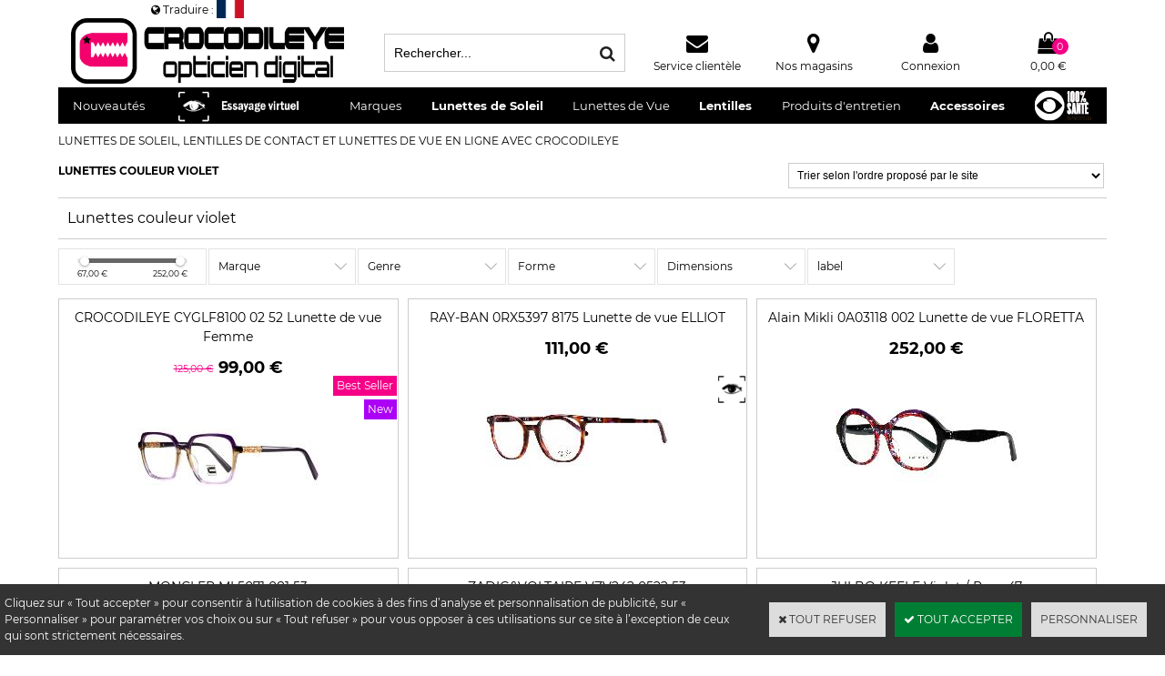

--- FILE ---
content_type: text/html
request_url: https://www.crocodileye.com/lunettes-couleur-violet-c112x650013
body_size: 25409
content:
<!DOCTYPE html>
<html>
<head>
<meta name="generator" content="Oxatis (www.oxatis.com)" />
<meta http-equiv="Content-Type" content="text/html; charset=ISO-8859-1" />
<meta http-equiv="Content-Language" content="fr" />
<title>Lunettes de soleil, Lentilles de contact et Lunettes de vue en ligne avec Crocodileye</title>
<meta name="description" content="La couleur est l'&#226;me de la sensation visuelle. Alors quoi de plus &#233;vident que de regrouper la recherche de vos lunettes par couleurs?" />
<meta name="robots" content="index, follow, all" />
<meta http-equiv="Pragma" content="no-cache" />
<meta http-equiv="Expires" content="-1" />
<script>
if ('serviceWorker' in navigator) {
navigator.serviceWorker
.register('/sw.js', {
scope: '/'
})
.then(function(reg) {
if (reg.installing) {
console.warn('[SW] installing');
} else if (reg.waiting) {
console. warn ('[SW] installed');
} else if (reg.active) {
console. warn ('[SW] active');
}
})
.catch(function(error) {
console.error('[SW] Registration failed', error);
});
}
</script>

<link rel="canonical" href="https://www.crocodileye.com/lunettes-couleur-violet-c112x650013" /><link rel="StyleSheet" type="Text/css" href="Css/shared.css?v=51">
<link rel="StyleSheet" type="Text/css" href="DesignCss/bootstrap-grid.css?v=6.8">
<link id="-main-css-" rel="StyleSheet" type="Text/css" href="DesignCss/255000/273/style.css?v=2024.7.30-12.30.32">
<style type="text/css">IMG.BlackBox { border-color: #000000; }</style>
<script type="text/javascript" src="javascript/oxratingcertificate.asp"></script>
<script type="text/javascript" data-type="frontend-config">
window.oxInfos = {
	oxADContext : 0,
	oxCurrency : {mainFormat:"#&nbsp;&euro;",decSep:",",thousandsSep:".",taxMode:0,code:978},
	oxLang : 0,
	oxUser : null,
	oxAccid: 112977,
	oxCart: {
		total: 0,
		qty: 0,
		subTotalNet: 0,
		shippingOffered: 1
	},
	oxPriceConf: {
		priceIdx: null,
		vatMode: null,
		ecopartMode: null,
		ecopartAmount: 0,
		taxEngine: 2
	},
	oxProps: {
		allowCreation: true,
		decimalQty: false,
		decimalPlaces: 5
	}
};
</script>
<script type="text/javascript" data-type="frontend-frontAPI">
window.oxInfos = window.oxInfos || {};
window.oxInfos.corePublicPath = '/frontend/frontAPI/';
</script>
<script type="text/javascript" src="/frontend/frontAPI/frontAPI-es6.js?hash=3ded44ea47e09e1d31d3"></script>

<script type="text/javascript" data-type="frontend-config">
window.name = "NG_DEFER_BOOTSTRAP!";
window.appDependencies = ['oxFramework'];
window.appConfig = window.appConfig||{};
window.oxAppsConfig = {};
window.oxModulesToLoad = [];
</script>
<link rel="StyleSheet" href="/frontend/angular-1.3.15/css/oxApps.css?v=2.152.7">
<script type="text/javascript" src="/frontend/angular-1.3.15/angularFramework.js?v=2.152.7"></script>
<script type="text/javascript" src="/frontend/angular-1.3.15/i18n/angular-locale_fr-fr.js"></script>
<!-- ## APPSCORE V2 - trouble [dsc] ## -->
<script>

</script>
<script type="text/javascript" src="/frontend/scripts/oxCart6App/oxCart6App.js"></script>
<script type="text/javascript">
</script>
<!-- ## APPSCORE V2 ## -->
<script type="text/javascript">
</script>
<script type="text/javascript">
</script>

<script src="/frontend/angular-1.3.15/baseApp.js?v=2.152.7"></script>
<script type="text/javascript" src="/files/112977/Cfg/Appscfg-L0.js?v=2026-1-22-2&w=1231202433514PM"></script>
<meta name="google-site-verification" content="1N8zU-MF4HTgPvCSe8lHADzgqpbL3VUSNL3CPQGq6B0" /><meta name="google-site-verification" content="NAok88or_htyTi3tJzFBQ12wc2wNoDgmEwzib3lHJgg" />
<meta name="google-site-verification" content="L0uUnSHBJ2hWj-DtLdaKENGrG81VT0jm4MRzrf3RLB8" /><meta name="google-site-verification" content="NAok88or_htyTi3tJzFBQ12wc2wNoDgmEwzib3lHJgg" />
<meta name="google-site-verification" content="L0uUnSHBJ2hWj-DtLdaKENGrG81VT0jm4MRzrf3RLB8" /><meta name="google-site-verification" content="google9a714be986a8aa6a.html" />
<LINK REL="SHORTCUT ICON" HREF="/Files/112977/favicon.ico">

<!-- Facebook Pixel Code -->
<script>
!function(f,b,e,v,n,t,s){if(f.fbq)return;n=f.fbq=function(){n.callMethod?
n.callMethod.apply(n,arguments):n.queue.push(arguments)};if(!f._fbq)f._fbq=n;
n.push=n;n.loaded=!0;n.version='2.0';n.queue=[];t=b.createElement(e);t.async=!0;
t.src=v;s=b.getElementsByTagName(e)[0];s.parentNode.insertBefore(t,s)}(window,
document,'script','https://connect.facebook.net/en_US/fbevents.js');
fbq('init', '429982720686765'); // Insert your pixel ID here.
fbq('track', 'PageView');
</script>
<noscript><img height="1" width="1" style="display:none"
src="https://www.facebook.com/tr?id=429982720686765&ev=PageView&noscript=1"
/></noscript>
<!-- DO NOT MODIFY -->
<!-- End Facebook Pixel Code -->
<meta name="facebook-domain-verification" content="mnhunw7mebowcr4f0t8aspuvoo1xm6" /><script>
	window.appConfig.fittingBox= {
		'cid': 'ZKhQLsXu8DIWe9kzOUIqsCeRna5YAnq3GlRXgDDl',
		'urlJson': '/Files/112977/FittingBox.json',
	};
	window.appConfig.appointment= {
		"pdtIdHome": 25889118, // id du produit "rendez vous à domicile"
		"pdtIdStore": 25889100, // id du produit "rendez vous en boutique"
		"webblockStart": 1944956,  // id du webblock affiché pour commencer à prévoir son rdv
		"webblockFinish": 1950813  // id du webblock affiché dans le résumé du rdv
	};
	window.appConfig.glassConfigurator = {
		    "wbPupillaryGap": 1997152,
            "glassConfigs": [
              	{
                "name": "Verres Livraison RAPIDE",
                "url": "GENCHRONO24.csv",
				"type" : "unifocal"
                },
				{
                "name": "Verres Livraison STANDARD",
                "url": "GENUNI24.csv",
                "type" : "unifocal"
				},
				{
				"name":"Verres 100% Santé vendus uniquement en Tiers-Payant",
				"url": "100SanteU-M.csv",
				"type": "unifocal"
				},
				{
				"name": "Progressifs Personnalisés",
				"url": "GENPROG24.csv",
				"type" : "multifocal"
				},
				{
				"name": "Progressifs Spécialisés",
				"url": "GENSPECP24.csv",
				"type" : "multifocal"
				},
				{
				"name":"Progressifs 100%Santé",
				"url": "100SanteP-M.csv",
				"type": "multifocal"
				}
				],
			"sunGlassConfigs": [
				{
                    "name": "Verres Solaires Correcteurs Essilor®",
                    "url": "17516141241295.csv"
                }
            ],
		"ekoConfigs": [
				{
                    "name": "Verres Correcteurs Essilor®",
                    "url": "forfait-eko.csv",
					"sku" : "testGlass",
					"type" : "unifocal"
                },
				{
					"name": "multifocal - test",
					"url":  "eko-multifocal.csv",
					"sku" : "testGlass",
					"type" : "multifocal"
				}
            ],
			"ekoConfigMinPrice" : "0",
	 		"glassConfigMinPrice" : "10|2",
			"sunGlassConfigMinPrice" : "42"
        };

window.includeFacets = ['url','Age Group','Taille / Age','Genre H/F','Taille System','taille-Montures','TailleETUI','Colorlunette','AidesVisuelles','videoloupe','DimGeneral','Frame shape','MontageV','Materiau lunettes','MateriauBranche','Bflex','RefF','lensType','MateriauLS','Fcolors-Len','wearingTime','GarantieAdapt','PeremptionD','Type ProduitLentilles','TempsPL','Lent_PL','ExclusLENT', 'Fonct.Produits Lentilles', 'Spe-soinsoculaires', 'item', 'VerresSolaires','transmversol','Accessoires','Collection','IMEP','InfTP','VerresOptiques','VerresCorrecteurs','Structure','Ecran','Camera','Plage Gx', 'grossMax','batterie','Temp','CarteM','PoidsX','Type Vision','Zoc', 'VerresPremontees','PD','DEP','HMontage','Cout lentille-jour','DureeUsage','TmpsEtui','EquiTemps','Unitaire Lentille','PrixLitre','Origine','conservationMax','Qserv','echantillon-VC'];

window.siteconfig = {
	reassurance : "reassurance-2018"
}

</script>
<script src="/frontend/angular-1.3.15/modules/coolPopup/coolPopup.js"></script>
<script src="/frontend/angular-1.3.15/libs/angular-animate.min.js"></script>
<script src="/frontend/scripts/oxQuery.js"></script>
<script src="/frontend/Files/112977/v8.2/frontend/app.js?_=0"></script>
<script src="//static.fittingbox.com/api/v1/fitmix.js" type="text/javascript"></script>
<script type="text/javascript">
	window.oxInfos=window.oxInfos||{};
	window.oxInfos.serverDatetime = '1/22/2026 4:09:44 PM';
	window.oxInfos.domain = 'https://www.crocodileye.com';
	window.oxInfos.oxProps=window.oxInfos.oxProps||{};
	window.oxInfos.oxProps.loginByCode=0;
	;

window.oxInfos=window.oxInfos||{};
window.oxInfos.oxUserAgent={mac_os:"intel mac os x 10_15_7",macintosh:"intel mac os x 10_15_7",chrome:"131",ecmascript6:true};
window.oxInfos=window.oxInfos||{};window.oxInfos.oxEnv=window.oxInfos.oxEnv||{};
window.oxInfos.oxEnv.current={platform:'frontoffice'};
window.oxInfos.oxEnv.frontoffice='prod';
window.oxInfos.oxEnv.mobile='prod';
window.oxInfos.oxEnv.admin='prod';
window.oxInfos.oxEnv.apps='prod';
window.oxInfos.oxEnv.framework='prod';
window.oxInfos.oxEnv.dev='prod';
window.oxInfos.oxEnv.api='prod';
window.oxInfos.oxEnv.sw='prod';

document.cookie = "TestCookie=1" ;
if (document.cookie == "") window.location = "BrowserError.asp?ErrCode=1" ;
else document.cookie = 'TestCookie=; expires=Thu, 01 Jan 1970 00:00:00 GMT';
function PGFOnLoad() {
	if (typeof(OxPGFOnLoad) != "undefined") OxPGFOnLoad();
	if (typeof(OxBODYOnLoad) != "undefined") OxBODYOnLoad();
}
var OxLangID = 0 ;
</script>
<noscript><center><a href="BrowserError.asp?ErrCode=2&amp;LangID=0" rel="nofollow"><img src="Images/PGFJSErrL0.gif" border="0" alt="Err"></a><br/><br/></center></noscript>
<script>window.arrayGTM = window.arrayGTM || [];window.arrayGTM.push('GTM-TSKJ29T', 'GTM-M9CGH6P');</script>
<script src="/frontend/scripts/core/gtag.min.js" defer="true"></script>
</head>
<body onload="PGFOnLoad()" class="PB">
<script type="text/javascript" src="HLAPI.js"></script>
<script type="text/javascript">
function SubmitAction( nActionID, strFormAction, nValidate, nSkipSubmit, nSkipReturn ) {
	var bResult = true ;
	if (nActionID != null) document.MForm.ActionID.value = nActionID ;
	if ((strFormAction != null) && (strFormAction != "")) document.MForm.action= strFormAction ;
	if ( nValidate ) bResult = ValidateMForm();
	if ( nSkipSubmit == null ) nSkipSubmit = 0 ;
	if ( bResult && (nSkipSubmit == 0) ) document.MForm.submit();
	if ( nSkipReturn == 1 )
		return ;
	else
		return( bResult );
}
</script> 
<SCRIPT Language="javascript">
function PBCATGoToPage( nPageIdx ) {
	document.MForm.PBCATPgIdx.value = nPageIdx ;
	return( SubmitAction( 67174656 ) );
}
function PBCATSetFilter( nID, strName ) {
	document.MForm.PBCATID.value = nID ;
	document.MForm.PBCATName.value = strName ;
	if ( nID == -1 )
		SubmitAction( 67175168 );
	else
		SubmitAction( 67174912 );
}
function PBCATOnChangeFilter() {
	var nIdx, nID, strName = '' ;
	nIdx = document.MForm["PBCATFilter"].selectedIndex ;
	nID = document.MForm["PBCATFilter"].options[nIdx].value ;
	if ( nID > 0 ) strName = document.MForm["PBCATFilter"].options[nIdx].text ;
	PBCATSetFilter( nID, strName );
}

function GoToPage( nPageIdx ) {
	document.MForm.PBMPgIdx.value = nPageIdx ;
	var bResult = SubmitAction( 67240192 );
	return( bResult );
}
</SCRIPT>
<script type="text/javascript">
function BrandsOnChangeFilter() {
	var objForm=document.MForm;
	var objFltr=objForm["BrandsFilter"];
	var nIdx = objFltr.selectedIndex, nID;
	nID = objFltr.options[nIdx].value;
	objForm["PBBrandID"].value = nID;
	SubmitAction(10);
}
function AddToCart( nProductID ) {
	var bResult = false, strURLParams = "ItemID=" + nProductID ;
	if ( window.OxAddToCart ) bResult = OxAddToCart( nProductID, strURLParams );
	if ( !bResult ) window.location = "PBShoppingCart.asp?" + strURLParams ;
	return;
}
</script>

<script type="text/javascript" src="WindowAPI.js"></script>

<div id="maincontainer" class="sccatalog itemlist">

	<div id="headercontainer">
		<div id="headerarea">
<div class="header">
	<div class="header__logo"><a href="/"><img src="/Files/112977/Img/11/Croco-logo-WS-202011-4000.png"></a></div>
	<div class="header__search"><div id="headerSearchBlock" class="header-search-block--shopping-cart"><form action="PBSearch.asp" method="get" name="headerSearch"><input type="hidden" name="ActionID" value="1"><input type="hidden" name="CCode" value="2"><input type="hidden" name="ShowSMImg" value="1"><input type="text" onfocus="this.value='';" id="headerSearchText" name="SearchText" class="searchtext" value="Rechercher..." size="18"><button class="blockbtn" type="submit"><span>OK</span></button></form></div></div>
 	<div class="header__service"><a href="/service-clientele">Service clientèle</a></div>
	<div class="header__storelocator"><a href="/PBStoreLocator.asp">Nos magasins</a></div>
 	<div class="header__account"><a class="accountLink" href="PBUserLogin.asp?CCode=33"><span>Compte</span></a></div>
	<div class="header__cart" id="headerInfoCart">
		<a class="headerCart" href="PBShoppingCart.asp?PBMInit=1">
		<span id="cartItems" class="headerCartItems">0</span>
		<span class="headerCartPrice cartPrice">0,00&nbsp;&euro;</span></a>
	</div>
</div>
<div id="OxSiteRating" class="OxSiteRating"></div><div id="headermenu"><ul id="hmenu"><li class="begin">&nbsp;</li><li class="mitext" id="pmenu2723171" onmouseover="OxMenu('menu2723171',true)" onmouseout="OxMenu('menu2723171',false)"><a class="menu" id="amenu2723171" href="PBSCCatalog.asp?PBMInit=1">Nouveautés</a><div><ul class="submenu" id="menu2723171" onmouseover="OxSubMenu(this,true)" onmouseout="OxSubMenu(this,false)"><li class="begin">&nbsp;</li><li class="mititle"><a class="menu" href="/toutes-les-nouveautes-c112x1723895">Toutes les Nouveautés</a></li><li class="mitext menusep"><a class="menu" href="/selection-printemps-c112x1723884">Nouveautés de Printemps</a></li><li class="mitext menusep"><a class="menu" href="/selection-ete-c112x1723885">Nouveautés de l'Ete</a></li><li class="mitext menusep"><a class="menu" href="/selection-automne-c112x1723887">Nouveautés de l'Automne</a></li><li class="mitext menusep"><a class="menu" href="/selection-hiver-c112x1723886">Nouveautés de l'Hiver</a></li><li class="misep"></li><li class="mititle"><a class="menu" href="les-solaires-c102x2562399">Toutes Les Solaires</a></li><li class="mitext menusep"><a class="menu" href="solaires-pour-femmes-c102x2844446">Solaires pour Femmes</a></li><li class="mitext menusep"><a class="menu" href="solaires-pour-hommes-c102x2846460">Solaires pour Hommes</a></li><li class="mitext menusep"><a class="menu" href="solaires-unisexes-c102x2846463">Solaires Unisexes</a></li><li class="mitext menusep"><a class="menu" href="solaires-pour-juniors-c102x2846461">Solaires pour Juniors</a></li><li class="mitext menusep"><a class="menu" href="solaires-pour-babies-c102x2846462">Solaires pour Babies</a></li><li class="misep"></li><li class="mitext"><a class="menu" href="optiques-pour-femmes-c102x2843207">Optiques pour Femmes</a></li><li class="mitext menusep"><a class="menu" href="optiques-pour-hommes-c102x2843209">Optiques pour Hommes</a></li><li class="mitext menusep"><a class="menu" href="optiques-unisexes-c102x2843216">Optiques Unisexes</a></li><li class="mitext menusep"><a class="menu" href="optiques-pour-juniors-c102x2843210">Optiques pour Juniors</a></li><li class="mitext menusep"><a class="menu" href="optiques-pour-babies-c102x2843211">Optiques pour Babies</a></li><li class="misep"></li><li class="mititle"><a class="menu" href="lentilles-c102x2591742">Toutes Les Lentilles</a></li><li class="mitext menusep"><a class="menu" href="lentilles-de-contact-couleur-c102x2973352">Lentilles de contact couleur</a></li><li class="mitext menusep"><a class="menu" href="01-renouvellement-1-jour-c102x3198276">Lentilles Journalières</a></li><li class="mitext menusep"><a class="menu" href="lentilles-bimensuelles-c102x3000212">Lentilles Bimensuelles</a></li><li class="mitext menusep"><a class="menu" href="mensuelles-c102x2843203">Lentilles Mensuelles</a></li><li class="mitext menusep"><a class="menu" href="lentilles-trimestrielles-c102x3000211">Lentilles Trimestrielles</a></li><li class="mitext menusep"><a class="menu" href="lentilles-annuelles-c102x2843204">Lentilles Annuelles</a></li><li class="mitext menusep"><a class="menu" href="lentilles-rigides-c102x2982543">Lentilles Rigides</a></li><li class="mispacer"></li><li class="mititle menusep"><a class="menu" href="entretien-des-lentilles-c102x2591743">L'Entretien des lentilles</a></li><li class="mitext menusep"><a class="menu" href="02-entretien-des-lentilles-de-contact-c102x3198270">Solutions Multifonctions</a></li><li class="mitext menusep"><a class="menu" href="02-entretien-des-lentilles-de-contact-c102x3198270">Systèmes Oxydants</a></li><li class="misep"></li><li class="mititle"><a class="menu" href="soins-oculaires-c102x2569712">Soins Oculaires</a></li><li class="mitext menusep"><a class="menu" href="02-gouttes-et-lubrifiants-pour-les-yeux-c102x3089331">Gouttes Oculaires</a></li><li class="mitext menusep"><a class="menu" href="08-maquillage-pour-les-yeux-c102x3198272">Le Maquillage</a></li><li class="mispacer"></li><li class="mititle menusep"><a class="menu" href="accessoires-c102x2562401">Accessoires</a></li><li class="mitext menusep"><a class="menu" href="etuis-c102x2843200">Les Etuis</a></li><li class="mispacer"></li><li class="mititle menusep"><a class="menu" href="grossissants-c102x2562400">Grossissants</a></li><li class="mitext menusep"><a class="menu" href="les-lunettes-loupes-c102x2858395">Les Lunettes Loupes</a></li><li class="mitext menusep"><a class="menu" href="les-loupes-optiques-c102x2858392">Les Loupes Optiques</a></li><li class="mitext menusep"><a class="menu" href="les-video-loupes-c102x2858393">Les Vidéo-Loupes</a></li><li class="mispacer"></li><li class="end">&nbsp;</li></ul></div></li><li class="miimg" id="pmenu4562086" onmouseover="OxMenu('menu4562086',true)" onmouseout="OxMenu('menu4562086',false)"><a class="menu" id="amenu4562086" href="/essayage-virtuel-c112x1723888"><img src="Files/112977/Img/12/Essai-Virtuel-Essayage-virtuel-NG-crocodileye.png"/></a><div><ul class="submenu" id="menu4562086" onmouseover="OxSubMenu(this,true)" onmouseout="OxSubMenu(this,false)"><li class="begin">&nbsp;</li><li class="miimg"><a class="menu" href="/essai-virtuel-solaires-c112x1723890"><img src="Files/112977/Img/04/Essai-Virtuel-Lunettes-de-Soleil-R10-crocodileye.jpg"/></a></li><li class="miimg"><a class="menu" href="/essai-virtuel-solaires-unisexe-c112x1723892"><img src="Files/112977/Img/13/Essai-Virtuel-Solaires-Unisexe-crocodileye.jpg"/></a></li><li class="miimg"><a class="menu" href="/essai-virtuel-solaires-femme-c112x1723891"><img src="Files/112977/Img/07/Essai-Virtuel-Solaires-Femme-crocodileye.jpg"/></a></li><li class="miimg"><a class="menu" href="/essai-virtuel-solaires-homme-c112x1723893"><img src="Files/112977/Img/07/Essai-Virtuel-Solaires-Homme-crocodileye.png"/></a></li><li class="miimg"><a class="menu" href="/essai-virtuel-solaires-enfant-c112x1723894"><img src="Files/112977/Img/13/Essai-Virtuel-Solaires-Enfant-crocodileye.png"/></a></li><li class="misep"></li><li class="miimg"><a class="menu" href="/essai-virtuel-optiques-c112x1723889"><img src="Files/112977/Img/02/Essai-Virtuel-Lunettes-de-vue-R10-crocodileye.jpg"/></a></li><li class="end">&nbsp;</li></ul></div></li><li class="mitext menusep" id="pmenu3052903" onmouseover="OxMenu('menu3052903',true)" onmouseout="OxMenu('menu3052903',false)"><a class="menu" id="amenu3052903" href="01-tous-les-articles-par-marques-c102x3122647">Marques</a><div><ul class="submenu" id="menu3052903" onmouseover="OxSubMenu(this,true)" onmouseout="OxSubMenu(this,false)"><li class="begin">&nbsp;</li><li class="mititle"><span>de Abbott à Dolce&Gabbana</span></li><li class="mitext menusep"><a class="menu" href="abbott-c102x2881143">Abbott</a></li><li class="mitext menusep"><a class="menu" href="mikli-c102x2839635">Alain Mikli</a></li><li class="mitext menusep"><a class="menu" href="articles-alcon-c102x3270380">Alcon</a></li><li class="mitext menusep"><a class="menu" href="articles-alexander-mcqueen-c102x4359241">Alexander McQueen</a></li><li class="mitext menusep"><a class="menu" href="articles-avengers-c102x4089681">Avengers</a></li><li class="mitext menusep"><a class="menu" href="articles-avizor-c102x3340955">Avizor</a></li><li class="mitext menusep"><a class="menu" href="articles-axos-c102x3341509">Axos</a></li><li class="mitext menusep"><a class="menu" href="articles-balenciaga-c102x4089817">Balenciaga</a></li><li class="mitext menusep"><a class="menu" href="articles-bauschlomb-c102x3270639">Bausch+Lomb</a></li><li class="mitext menusep"><a class="menu" href="articles-burberry-c102x3343846">Burberry</a></li><li class="mitext menusep"><a class="menu" href="chloe-c102x2839637">Chloé</a></li><li class="mitext menusep"><a class="menu" href="clic-products-c102x2884494">Clic Readers</a></li><li class="mitext menusep"><a class="menu" href="articles-coopervision-c102x3342681">Coopervision</a></li><li class="mitext menusep"><a class="menu" href="articles-crocodileye-c102x4355447">Crocodileye</a></li><li class="mitext menusep"><a class="menu" href="articles-cve-c102x3372339">Cve</a></li><li class="mitext menusep"><a class="menu" href="dior-c102x2841922">DIOR</a></li><li class="mitext menusep"><a class="menu" href="disney-cars-c102x2966460">Disney Cars</a></li><li class="mitext menusep"><a class="menu" href="dolcegabbana-c102x2873931">Dolce&Gabbana</a></li><li class="misep"></li><li class="mititle"><span>de Emporio Armani à Mark'ennovy</span></li><li class="mitext menusep"><a class="menu" href="articles-emporio-armani-c102x4173265">Emporio Armani</a></li><li class="mitext menusep"><a class="menu" href="lunettes-etnia-barcelona-c102x3123363">ETNIA BARCELONA</a></li><li class="mitext menusep"><a class="menu" href="articles-fila-c102x3830736">Fila Eyewear</a></li><li class="mitext menusep"><a class="menu" href="articles-furla-c102x4086205">Furla</a></li><li class="mitext menusep"><a class="menu" href="lunettes-gucci-c102x3216989">GUCCI</a></li><li class="mitext menusep"><a class="menu" href="guess-c102x2839640">Guess</a></li><li class="mitext menusep"><a class="menu" href="articles-horus-pharma-c102x3426108">Horus Pharma</a></li><li class="mitext menusep"><a class="menu" href="lunettes-ik-occhiali-c102x3201558">IK Occhiali</a></li><li class="mitext menusep"><a class="menu" href="articles-johnson-johnson-c102x3342631">Johnson&Johnson</a></li><li class="mitext menusep"><a class="menu" href="julbo-c102x2846465">JULBO</a></li><li class="mitext menusep"><a class="menu" href="lafont-c102x2839656">Lafont Paris</a></li><li class="mitext menusep"><a class="menu" href="articles-lamarca-c102x3470558">Lamarca</a></li><li class="mitext menusep"><a class="menu" href="articles-lcs-c102x3336120">Lcs</a></li><li class="mitext menusep"><a class="menu" href="articles-markennovy-c102x3372324">Mark'ennovy</a></li><li class="misep"></li><li class="mititle"><span>de MAUI Jim à Police</span></li><li class="mitext menusep"><a class="menu" href="articles-maui-jim-c102x3319131">MAUI JIM</a></li><li class="mitext menusep"><a class="menu" href="articles-maxco-c102x4072516">MAx&Co.</a></li><li class="mitext menusep"><a class="menu" href="articles-maxmara-c102x4071562">Max Mara</a></li><li class="mitext menusep"><a class="menu" href="articles-menicon-c102x3270313">Menicon</a></li><li class="mitext menusep"><a class="menu" href="articles-moncler-c102x3410592">Moncler</a></li><li class="mitext menusep"><a class="menu" href="articles-montblanc-c102x4361566">MontBlanc</a></li><li class="mitext menusep"><a class="menu" href="articles-multilens-c102x3454429">Multilens</a></li><li class="mitext menusep"><a class="menu" href="articles-novacel-c102x3372329">Novacel</a></li><li class="mitext menusep"><a class="menu" href="oakley-c102x2843284">OAKLEY</a></li><li class="mitext menusep"><a class="menu" href="articles-ocellus-c102x3336780">Ocellus</a></li><li class="mitext menusep"><a class="menu" href="lunettes-de-soleil-oliver-peoples-c102x4325693">Oliver Peoples</a></li><li class="mitext menusep"><a class="menu" href="articles-ophtalmic-c102x3336964">Ophtalmic</a></li><li class="mitext menusep"><a class="menu" href="lunettes-osmose-c102x3154607">Osmose</a></li><li class="mitext menusep"><a class="menu" href="articles-owlet-c102x2843288">Owlet</a></li><li class="mitext menusep"><a class="menu" href="articles-persol-c102x3350963">PERSOL</a></li><li class="mitext menusep"><a class="menu" href="articles-victoria-s-secret-pink-c102x3789155">Pink</a></li><li class="mitext menusep"><a class="menu" href="police-c102x2839641">POLICE</a></li><li class="mitext menusep"><a class="menu" href="articles-porsche-design-c102x4361561">PORSCHE DESIGN</a></li><li class="misep"></li><li class="mititle"><span>de PRADA à Zadig&Voltaire</span></li><li class="mitext menusep"><a class="menu" href="prada-c102x2843293">PRADA</a></li><li class="mitext menusep"><a class="menu" href="articles-precilens-c102x3342683">Precilens</a></li><li class="mitext menusep"><a class="menu" href="articles-proximo-c102x3383463">Proximo</a></li><li class="mitext menusep"><a class="menu" href="ray-ban-c102x2839634">RAY-BAN</a></li><li class="mitext menusep"><a class="menu" href="articles-roberto-cavalli-c102x4333337">ROBERTO CAVALLI</a></li><li class="mitext menusep"><a class="menu" href="saint-laurent-paris-c102x2929293">Saint Laurent Paris</a></li><li class="mitext menusep"><a class="menu" href="starck-eyes-c102x2843304">Starck Biotech Paris</a></li><li class="mitext menusep"><a class="menu" href="swarovski-c102x2841114">Swarovski</a></li><li class="mitext menusep"><a class="menu" href="articles-swisslens-c102x3372330">Swisslens</a></li><li class="mitext menusep"><a class="menu" href="articles-tom-ford-c102x2839646">TOM FORD</a></li><li class="mitext menusep"><a class="menu" href="articles-vogue-c102x2839649">Vogue</a></li><li class="mitext menusep"><a class="menu" href="zadigvoltaire-c102x2843300">Zadig&Voltaire</a></li><li class="misep"></li><li class="mititle"><span>Top Marques</span></li><li class="miimg"><a class="menu" href="articles-ray-ban-c102x2839634"><img src="Files/112977/Img/16/raybangenuine-logo-s60.png"/></a></li><li class="miimg"><a class="menu" href="articles-oakley-c102x2843284"><img src="Files/112977/Img/15/Oakley-logo-s60.jpg"/></a></li><li class="miimg"><a class="menu" href="articles-guess-c102x2839640"><img src="Files/112977/Img/16/Guess-logo-s60.png"/></a></li><li class="miimg"><a class="menu" href="articles-tom-ford-c102x2839646"><img src="Files/112977/Img/24/Tom-Ford-logo-s60.png"/></a></li><li class="miimg"><a class="menu" href="articles-dolcegabbana-c102x2873931"><img src="Files/112977/Img/10/DolceGabbana-logo-60.png"/></a></li><li class="miimg"><a class="menu" href="articles-prada-c102x2843293"><img src="Files/112977/Img/25/prada-logo-s60.jpg"/></a></li><li class="end">&nbsp;</li></ul></div></li><li class="mititle menusep" id="pmenu3166547" onmouseover="OxMenu('menu3166547',true)" onmouseout="OxMenu('menu3166547',false)"><a class="menu" id="amenu3166547" href="02-lunettes-de-soleil-c102x2562399">Lunettes de Soleil</a><div><ul class="submenu" id="menu3166547" onmouseover="OxSubMenu(this,true)" onmouseout="OxSubMenu(this,false)"><li class="begin">&nbsp;</li><li class="mititle"><span>Sélection par Forme</span></li><li class="mitext menusep"><a class="menu" href="/lunettes-de-soleil-en-amande-c112x675099">Amande</a></li><li class="mitext menusep"><a class="menu" href="/lunettes-de-soleil-carrees-c112x675098">Carrée</a></li><li class="mitext menusep"><a class="menu" href="/lunettes-de-soleil-hexagonales-c112x675100">Hexagonale</a></li><li class="mitext menusep"><a class="menu" href="/lunettes-de-soleil-octogonales-c112x675101">Octogonale</a></li><li class="mitext menusep"><a class="menu" href="/lunettes-de-soleil-ovales-c112x675102">Ovale</a></li><li class="mitext menusep"><a class="menu" href="/lunettes-de-soleil-papillon-c112x675103">Papillon - Cat Eyes</a></li><li class="mitext menusep"><a class="menu" href="/lunettes-de-soleil-pilote-c112x675105">Pilote</a></li><li class="mitext menusep"><a class="menu" href="/lunettes-de-soleil-rectangles-c112x675106">Rectangle</a></li><li class="mitext menusep"><a class="menu" href="/lunettes-de-soleil-rondes-c112x675107">Rondes</a></li><li class="mitext menusep"><a class="menu" href="/lunettes-de-soleil-pliantes-c112x1724739">Folding - Lunettes Pliantes</a></li><li class="mispacer"></li><li class="mititle menusep"><span>Sélection par Verres</span></li><li class="mitext menusep"><a class="menu" href="/solaires-verres-categorie-0-c112x675140">Catégorie 0</a></li><li class="mitext menusep"><a class="menu" href="/solaires-verres-categorie-1-c112x675138">Catégorie 1</a></li><li class="mitext menusep"><a class="menu" href="/solaires-verres-categorie-2-c112x675136">Catégorie 2</a></li><li class="mitext menusep"><a class="menu" href="/solaires-verres-categorie-3-c112x675135">Catégorie 3</a></li><li class="mitext menusep"><a class="menu" href="/solaires-verres-categorie-4-c112x675134">Catégorie 4</a></li><li class="mitext menusep"><a class="menu" href="/solaires-verres-photochromique-c112x675132">Photosensibles</a></li><li class="mitext menusep"><a class="menu" href="/solaires-verres-polarises-c112x675133">Polarisés</a></li><li class="mitext menusep"><a class="menu" href="/solaires-verres-miroites-c112x675143">Miroités</a></li><li class="misep"></li><li class="mititle"><span>Best-Sellers</span></li><li class="mispacer"></li><li class="mitext menusep"><a class="menu" href="/best-seller-solaires-c112x747854">Tous les Best Sellers Solaires </a></li><li class="mitext menusep"><a class="menu" href="lunettes-de-soleil-ray-ban-c102x2988916">Ray-Ban</a></li><li class="mitext menusep"><a class="menu" href="lunettes-de-soleil-guess-c102x2988935">Guess</a></li><li class="mitext menusep"><a class="menu" href="lunettes-de-soleil-c102x2988914">Oakley</a></li><li class="mitext menusep"><a class="menu" href="lunettes-de-soleil-persol-c102x3360029">Persol</a></li><li class="mitext menusep"><a class="menu" href="lunettes-de-soleil-gucci-c102x3216990">GUCCI</a></li><li class="mitext menusep"><a class="menu" href="lunettes-de-soleil-chloe-c102x2993237">Chloé</a></li><li class="mitext menusep"><a class="menu" href="lunettes-de-soleil-tom-ford-c102x3037518">TOM FORD</a></li><li class="mitext menusep"><a class="menu" href="lunettes-de-soleil-police-c102x2993471">Police</a></li><li class="mitext menusep"><a class="menu" href="lunettes-de-soleil-dolcegabanna-c102x3177539">Dolce&Gabbana</a></li><li class="mitext menusep"><a class="menu" href="lunettes-de-soleil-saint-laurent-paris-c102x3076326">Saint Laurent Paris</a></li><li class="mitext menusep"><a class="menu" href="lunettes-de-soleil-maui-jim-c102x3319132">Maui Jim</a></li><li class="mispacer"></li><li class="mititle menusep"><span>OUTLET - Sorties de Collection</span></li><li class="mitext menusep"><a class="menu" href="/outlet-sunglasses-c112x650177">Lunettes de soleil outlet</a></li><li class="misep"></li><li class="mititle"><span>Lunettes de Soleil de A à Z</span></li><li class="mitext menusep"><a class="menu" href="lunettes-de-soleil-alain-mikli-c102x3349733">Alain Mikli</a></li><li class="mitext menusep"><a class="menu" href="lunettes-de-soleil-alexander-mcqueen-c102x4359242">Alexander McQUEEN</a></li><li class="mitext menusep"><a class="menu" href="lunettes-de-soleil-balenciaga-c102x4089818">Balenciaga</a></li><li class="mitext menusep"><a class="menu" href="lunettes-de-soleil-burberry-c102x3352743">Burberry</a></li><li class="mitext menusep"><a class="menu" href="lunettes-de-soleil-chloe-c102x2993237">Chloé</a></li><li class="mitext menusep"><a class="menu" href="lunettes-de-soleil-dolce-gabanna-c102x3177539">Dolce&Gabbana</a></li><li class="mitext menusep"><a class="menu" href="lunettes-de-soleil-emporio-armani-c102x4186716">Emporio Armani</a></li><li class="mitext menusep"><a class="menu" href="lunettes-de-soleil-etnia-barcelona-c102x3123365">Etnia Barcelona</a></li><li class="mitext menusep"><a class="menu" href="lunettes-de-soleil-fila-c102x4080217">FILA</a></li><li class="mitext menusep"><a class="menu" href="lunettes-de-soleil-furla-c102x4331074">FURLA</a></li><li class="mitext menusep"><a class="menu" href="lunettes-de-soleil-gucci-c102x3216990">GUCCI</a></li><li class="mitext menusep"><a class="menu" href="lunettes-de-soleil-guess-c102x2988935">GUESS</a></li><li class="mitext menusep"><a class="menu" href="lunettes-de-soleil-julbo-c102x3587116">Julbo</a></li><li class="mitext menusep"><a class="menu" href="lunettes-de-soleil-maui-jim-c102x3319132">MAUI JIM</a></li><li class="mitext menusep"><a class="menu" href="lunettes-de-soleil-maxmara-c102x4071564">Max Mara</a></li><li class="mitext menusep"><a class="menu" href="lunettes-de-soleil-maxco-c102x4072517">MAX&Co.</a></li><li class="mitext menusep"><a class="menu" href="lunettes-de-soleil-montblanc-c102x4361568">MONTBLANC</a></li><li class="misep"></li><li class="mititle"><span>Lunettes de Soleil de A à Z</span></li><li class="mitext menusep"><a class="menu" href="lunettes-de-soleil-oakley-c102x2988914">OAKLEY</a></li><li class="mitext menusep"><a class="menu" href="lunettes-de-soleil-oliver-peoples-c102x4325693">Oliver Peoples</a></li><li class="mitext menusep"><a class="menu" href="lunettes-de-soleil-owlet-originals-c102x4065284">Owlet Originals</a></li><li class="mitext menusep"><a class="menu" href="lunettes-de-soleil-persol-c102x3360029">PERSOL</a></li><li class="mitext menusep"><a class="menu" href="lunettes-de-soleil-police-c102x2993471">POLICE</a></li><li class="mitext menusep"><a class="menu" href="lunettes-de-soleil-porsche-design-c102x4361562">PORSCHE DESIGN</a></li><li class="mitext menusep"><a class="menu" href="lunettes-de-soleil-prada-c102x2988939">PRADA</a></li><li class="mitext menusep"><a class="menu" href="lunettes-de-soleil-prada-linea-rossa-c102x3662160">Prada Linea Rossa</a></li><li class="mitext menusep"><a class="menu" href="lunettes-de-soleil-ray-ban-c102x2988916">RAY-BAN</a></li><li class="mitext menusep"><a class="menu" href="lunettes-de-soleil-ray-ban-junior-c102x3662382">Ray-Ban Junior</a></li><li class="mitext menusep"><a class="menu" href="lunettes-de-soleil-roberto-cavalli-c102x4333338">ROBERTO CAVALLI</a></li><li class="mitext menusep"><a class="menu" href="lunettes-de-soleil-saint-laurent-paris-c102x3076326">SAINT-LAURENT PARIS</a></li><li class="mitext menusep"><a class="menu" href="lunettes-de-soleil-tom-ford-c102x3037518">TOM FORD</a></li><li class="mitext menusep"><a class="menu" href="lunettes-de-soleil-versace-c102x4318771">Versace</a></li><li class="mitext menusep"><a class="menu" href="lunettes-de-soleil-vogue-c102x3348396">Vogue</a></li><li class="mitext menusep"><a class="menu" href="lunettes-de-soleil-zadigvoltaire-c102x4325340">Zadig&Volataire</a></li><li class="mispacer"></li><li class="misep"></li><li class="mititle"><span>Sélection par Couleur</span></li><li class="mitext menusep"><a class="menu" href="/solaires-couleur-argent-c112x675108">Argent</a></li><li class="mitext menusep"><a class="menu" href="/solaires-couleur-blanc-c112x675113">Blanc</a></li><li class="mitext menusep"><a class="menu" href="/solaires-couleur-bleue-c112x675111">Bleu</a></li><li class="mitext menusep"><a class="menu" href="/solaires-couleur-cristale-c112x675127">Cristal</a></li><li class="mitext menusep"><a class="menu" href="/solaires-couleur-ecaille-c112x675119">Ecaille</a></li><li class="mitext menusep"><a class="menu" href="/solaires-couleur-grise-c112x675126">Gris</a></li><li class="mitext menusep"><a class="menu" href="/solaires-couleur-gunmetal-c112x675117">Gunmetal</a></li><li class="mitext menusep"><a class="menu" href="/solaires-couleur-jaune-c112x675125">Jaune</a></li><li class="mitext menusep"><a class="menu" href="/solaires-couleur-marron-c112x675120">Marron</a></li><li class="mitext menusep"><a class="menu" href="/solaires-couleur-multicolor-c112x675129">Multicolore</a></li><li class="mitext menusep"><a class="menu" href="/solaires-couleur-noire-c112x675110">Noir</a></li><li class="mitext menusep"><a class="menu" href="/solaires-couleur-or-c112x675116">Or</a></li><li class="mitext menusep"><a class="menu" href="/solaires-couleur-orange-c112x675123">Orange</a></li><li class="mitext menusep"><a class="menu" href="/solaires-couleur-rose-c112x675122">Rose</a></li><li class="mitext menusep"><a class="menu" href="/solaires-couleur-rouge-c112x675115">Rouge</a></li><li class="mitext menusep"><a class="menu" href="/solaires-couleur-verte-c112x675124">Vert</a></li><li class="mitext menusep"><a class="menu" href="/solaires-couleur-violet-c112x675128">Violet</a></li><li class="mispacer"></li><li class="mispacer"></li><li class="end">&nbsp;</li></ul></div></li><li class="mitext menusep" id="pmenu3169120" onmouseover="OxMenu('menu3169120',true)" onmouseout="OxMenu('menu3169120',false)"><a class="menu" id="amenu3169120" href="05-lunettes-de-vue-c102x2562398">Lunettes de Vue</a><div><ul class="submenu" id="menu3169120" onmouseover="OxSubMenu(this,true)" onmouseout="OxSubMenu(this,false)"><li class="begin">&nbsp;</li><li class="mititle"><span>Sélections</span></li><li class="mispacer"></li><li class="mitext menusep"><a class="menu" href="/lunettes-femme-nouveautes-c112x728890">Nouveautés Dames</a></li><li class="mitext menusep"><a class="menu" href="/lunettes-homme-nouveautes-c112x728891">Nouveautés Messieurs</a></li><li class="mitext menusep"><a class="menu" href="/lunettes-mixte-nouveautes-c112x728892">Nouveautés Mixtes</a></li><li class="mitext menusep"><a class="menu" href="/lunettes-enfants-nouveautes-c112x728893">Nouveautés Enfants</a></li><li class="mispacer"></li><li class="mititle menusep"><span>Genre</span></li><li class="mitext menusep"><a class="menu" href="lunettes-de-vue-femme-c102x2843207">Lunettes Femme</a></li><li class="mitext menusep"><a class="menu" href="lunettes-de-vue-homme-c102x2843209">Lunettes Homme</a></li><li class="mitext menusep"><a class="menu" href="lunettes-de-vue-mixte-c102x2843216">Lunettes Unisexe</a></li><li class="mitext menusep"><a class="menu" href="lunettes-de-vue-enfant-c102x2843210">Lunettes Enfant</a></li><li class="mispacer"></li><li class="mititle menusep"><span>Forme</span></li><li class="mitext menusep"><a class="menu" href="/lunettes-en-amande-c112x649994">Amande</a></li><li class="mitext menusep"><a class="menu" href="/lunettes-carrees-c112x649995">Carrée</a></li><li class="mitext menusep"><a class="menu" href="/lunettes-hexagonales-c112x649996">Hexagonale</a></li><li class="mitext menusep"><a class="menu" href="/lunettes-octogonales-c112x649997">Octogonale</a></li><li class="mitext menusep"><a class="menu" href="/lunettes-ovales-c112x649998">Ovale</a></li><li class="mitext menusep"><a class="menu" href="/lunettes-papillon-c112x649999">Papillon - Cat Eye</a></li><li class="mitext menusep"><a class="menu" href="/lunettes-forme-pilote-c112x650000">Pilote</a></li><li class="mitext menusep"><a class="menu" href="/lunettes-rectangles-c112x650001">Rectangle</a></li><li class="mitext menusep"><a class="menu" href="/lunettes-rondes-c112x649988">Ronde - Pantos</a></li><li class="mititle menusep"><span>Visage</span></li><li class="mitext menusep"><a class="menu" href="/lunettes-taille-standard-c112x649982">Adulte Visage Standard</a></li><li class="mitext menusep"><a class="menu" href="/lunettes-petites-tailles-c112x649992">Adulte Visage Petit</a></li><li class="mitext menusep"><a class="menu" href="/lunettes-grandes-tailles-c112x649993">Adulte Visage Grand</a></li><li class="mititle menusep"><span>Materiau</span></li><li class="mitext menusep"><a class="menu" href="/lunettes-de-vue-titane-c112x1690311">Titane</a></li><li class="mispacer"></li><li class="mititle menusep"><span>Couleur</span></li><li class="mitext menusep"><a class="menu" href="/lunettes-couleur-argent-c112x650009">Argent</a></li><li class="mitext menusep"><a class="menu" href="/lunettes-couleur-blanc-c112x650007">Blanc</a></li><li class="mitext menusep"><a class="menu" href="/lunettes-couleur-bleu-c112x649987">Bleu</a></li><li class="mitext menusep"><a class="menu" href="/lunettes-couleur-cristal-c112x650015">Cristal</a></li><li class="mitext menusep"><a class="menu" href="/lunettes-couleur-ecaille-c112x649985">Ecaille</a></li><li class="mitext menusep"><a class="menu" href="/lunettes-couleur-gris-c112x650012">Gris</a></li><li class="mitext menusep"><a class="menu" href="/lunettes-couleur-gunmetal-c112x676171">Gunmetal</a></li><li class="mitext menusep"><a class="menu" href="/lunettes-couleur-jaune-c112x650006">Jaune</a></li><li class="mitext menusep"><a class="menu" href="/lunettes-couleur-marron-c112x650005">Marron</a></li><li class="mitext menusep"><a class="menu" href="/lunettes-couleur-noir-c112x650010">Noir</a></li><li class="mitext menusep"><a class="menu" href="/lunettes-couleur-or-c112x650008">Or</a></li><li class="mitext menusep"><a class="menu" href="/lunettes-couleur-orange-c112x650014">Orange</a></li><li class="mitext menusep"><a class="menu" href="/lunettes-couleur-rose-c112x650003">Rose</a></li><li class="mitext menusep"><a class="menu" href="/lunettes-couleur-rouge-c112x654429">Rouge</a></li><li class="mitext menusep"><a class="menu" href="/lunettes-couleur-vert-c112x650004">Vert</a></li><li class="mitext menusep"><a class="menu" href="/lunettes-couleur-violet-c112x650013">Violet</a></li><li class="misep"></li><li class="mititle"><span>Lunettes de vue de A à Z</span></li><li class="mitext menusep"><a class="menu" href="lunettes-de-vue-alain-mikli-c102x3123756">Alain Mikli</a></li><li class="mitext menusep"><a class="menu" href="lunettes-de-vue-burberry-c102x3343847">Burberry</a></li><li class="mitext menusep"><a class="menu" href="lunettes-de-vue-crocodileye-c102x4355448">Crocodileye</a></li><li class="mitext menusep"><a class="menu" href="lunettes-de-vue-dolce-gabbana-c102x3177540">Dolce Gabbana</a></li><li class="mitext menusep"><a class="menu" href="lunettes-de-vue-emporio-armani-c102x4173268">Emporio Armani</a></li><li class="mitext menusep"><a class="menu" href="lunettes-de-vue-etnia-barcelona-c102x3123366">Etnia Barcelona</a></li><li class="mitext menusep"><a class="menu" href="lunettes-de-vue-fila-c102x3830737">Fila Eyewear</a></li><li class="mitext menusep"><a class="menu" href="lunettes-de-vue-gucci-c102x3216991">Gucci</a></li><li class="mitext menusep"><a class="menu" href="lunettes-de-vue-guess-c102x2988922">GUESS</a></li><li class="mitext menusep"><a class="menu" href="lunettes-de-vue-ik-occhiali-c102x3201559">IK Occhiali</a></li><li class="mitext menusep"><a class="menu" href="lunettes-de-vue-lafont-c102x3351823">Lafont</a></li><li class="misep"></li><li class="mititle"><span>Lunettes de vue de A à Z</span></li><li class="mitext menusep"><a class="menu" href="lunettes-de-vue-maxco-c102x4085348">Max&CO.</a></li><li class="mitext menusep"><a class="menu" href="lunettes-de-vue-maxmara-c102x4071563">Max Mara</a></li><li class="mitext menusep"><a class="menu" href="lunettes-de-vue-oakley-c102x2988915">OAKLEY</a></li><li class="mitext menusep"><a class="menu" href="lunettes-de-vue-osmose-c102x3154610">Osmose</a></li><li class="mitext menusep"><a class="menu" href="lunettes-de-vue-owlet-originals-c102x4061104">Owlet Originals</a></li><li class="mitext menusep"><a class="menu" href="lunettes-de-vue-persol-c102x3350966">Persol</a></li><li class="mitext menusep"><a class="menu" href="lunettes-de-vue-police-c102x2993470">POLICE</a></li><li class="mitext menusep"><a class="menu" href="lunettes-de-vue-prada-c102x2988938">PRADA</a></li><li class="mitext menusep"><a class="menu" href="lunettes-de-vue-ray-ban-c102x2988918">RAY-BAN</a></li><li class="mitext menusep"><a class="menu" href="lunettes-de-vue-ray-ban-junior-c102x3662384">Ray-Ban Junior</a></li><li class="mitext menusep"><a class="menu" href="lunettes-de-vue-saint-laurent-paris-c102x3085088">Saint Laurent Paris</a></li><li class="mitext menusep"><a class="menu" href="lunettes-de-vue-starck-eyes-c102x3040026">STARCK BIOTECH PARIS</a></li><li class="mitext menusep"><a class="menu" href="lunettes-de-vue-swarovski-c102x3134470">Swarovski</a></li><li class="mitext menusep"><a class="menu" href="lunettes-de-vue-tom-ford-c102x3037517">TOM FORD</a></li><li class="mitext menusep"><a class="menu" href="lunettes-de-vue-vogue-c102x3348395">Vogue</a></li><li class="mispacer"></li><li class="misep"></li><li class="mititle"><span>Cabine d'Essayage de Lunettes Optiques</span></li><li class="mitext menusep"><a class="menu" href="https://www.crocodileye.com/cabine-d-essayage-optique-c112x1420260">Accédez à nos modèles essayables en ligne</a></li><li class="mispacer"></li><li class="mititle menusep"><span>Tutos</span></li><li class="mitext menusep"><a class="menu" href="https://www.crocodileye.com/tiers-payant">Le Tiers-Payant</a></li><li class="mitext menusep"><a class="menu" href="ecarts-pupillaires">Mesure des écarts pupillaires</a></li><li class="mispacer"></li><li class="mititle menusep"><span>Lunettes Prééquipées</span></li><li class="mitext menusep"><a class="menu" href="lunettes-de-protection-contre-la-lumiere-bleue-c102x2968810">Protection Lumière Bleue</a></li><li class="mitext menusep"><a class="menu" href="lunettes-de-lecture-c102x2858395">Lunettes de Lecture</a></li><li class="mispacer"></li><li class="mititle menusep"><span>OUTLET - Sorties de Collection</span></li><li class="mitext menusep"><a class="menu" href="/outlet-glasses-c112x650178">Lunettes de vue outlet</a></li><li class="end">&nbsp;</li></ul></div></li><li class="mititle menusep" id="pmenu3167070" onmouseover="OxMenu('menu3167070',true)" onmouseout="OxMenu('menu3167070',false)"><a class="menu" id="amenu3167070" href="03-lentilles-de-contact-c102x3122649">Lentilles</a><div><ul class="submenu" id="menu3167070" onmouseover="OxSubMenu(this,true)" onmouseout="OxSubMenu(this,false)"><li class="begin">&nbsp;</li><li class="mititle"><span>Recherche filtrée par:</span></li><li class="mititle menusep"><span>Durée de Renouvellement:</span></li><li class="mitext menusep"><a class="menu" href="01-renouvellement-1-jour-c102x3198276">Ren. 1 Jour</a></li><li class="mitext menusep"><a class="menu" href="02-renouvellement-2-semaines-c102x3000212">Ren. 14 Jours</a></li><li class="mitext menusep"><a class="menu" href="02-renouvellement-1-mois-c102x2843203">Ren. 1 Mois</a></li><li class="mitext menusep"><a class="menu" href="03-renouvellement-3-mois-c102x3000211">Ren. 3 Mois</a></li><li class="mitext menusep"><a class="menu" href="03-renouvellement-6-mois-c102x3218960">Ren. 6 Mois</a></li><li class="mitext menusep"><a class="menu" href="04-renouvellement-1-an-c102x2843204">Ren. 1 An</a></li><li class="mitext menusep"><a class="menu" href="04-renouvellement-2-ans-c102x3336782">Ren. 2 Ans</a></li><li class="mispacer"></li><li class="mitext menusep"><a class="menu" href="lentilles-spheriques-c102x4041084">Lentilles Sphériques</a></li><li class="mitext menusep"><a class="menu" href="lentilles-toriques-c102x4025994">Lentilles pour Astigmates</a></li><li class="mitext menusep"><a class="menu" href="lentilles-multifocales-c102x4021448">Lentilles Multifocales</a></li><li class="mitext menusep"><a class="menu" href="lentilles-multifocales-toriques-c102x4304134">Lentilles Multifocales Toriques</a></li><li class="mitext menusep"><a class="menu" href="lentilles-en-stock-c102x3370091">Lentilles Stockées</a></li><li class="mitext menusep"><a class="menu" href="lentilles-d-orthokeratologie-c102x4151692">Lentilles d'Orthokératologie</a></li><li class="mitext menusep"><a class="menu" href="06-lentilles-contre-la-lumiere-bleue-c102x3485413">Lentilles Protection Lumière Bleue</a></li><li class="mitext menusep"><a class="menu" href="controle-de-l-evolution-de-la-myopie-c102x4026541">Lutte contre la Myopie</a></li><li class="mitext menusep"><a class="menu" href="lentilles-couleurs-c102x2973352">Lentilles de Couleur</a></li><li class="mitext menusep"><a class="menu" href="lentilles-rigides-c102x2982543">Lentilles Rigides</a></li><li class="mitext menusep"><a class="menu" href="08-lentilles-traditionnelles-c102x3089032">Lentilles Traditionnelles</a></li><li class="mitext menusep"><a class="menu" href="05-lentilles-fantaisie-c102x3583697">Lentilles Fantaisie</a></li><li class="mitext menusep"><a class="menu" href="echantillons-lentilles-de-contact-c102x3337490">Lentilles TEST</a></li><li class="mispacer"></li><li class="mitext menusep"><a class="menu" href="PBSCCatalog.asp?CatID=3122649">Pas de Filtre:  Voir toutes les lentilles</a></li><li class="mispacer"></li><li class="mititle menusep"><span>Tutos</span></li><li class="mitext menusep"><a class="menu" href="https://www.crocodileye.com/tiers-payant">Le Tiers-Payant avec les lentilles</a></li><li class="mitext menusep"><a class="menu" href="PBCPPlayer.asp?ID=2130680">Commande Lentilles sans saisie de caractéristiques</a></li><li class="mispacer"></li><li class="misep"></li><li class="mititle"><a class="menu" href="laboratoires-de-contactologie-c102x3476407">Liste des Laboratoires</a></li><li class="mitext menusep"><a class="menu" href="articles-alcon-c102x3270380">Alcon</a></li><li class="mitext menusep"><a class="menu" href="articles-avizor-c102x3340955">Avizor</a></li><li class="mitext menusep"><a class="menu" href="articles-bauschlomb-c102x3270639">Bausch+Lomb</a></li><li class="mitext menusep"><a class="menu" href="articles-coopervision-c102x3342681">Coopervision</a></li><li class="mitext menusep"><a class="menu" href="articles-cve-c102x3372339">Cve</a></li><li class="mitext menusep"><a class="menu" href="articles-horus-pharma-c102x3426108">Horus Pharma</a></li><li class="mitext menusep"><a class="menu" href="articles-johnson-johnson-c102x3342631">Johnson & Johnson</a></li><li class="mitext menusep"><a class="menu" href="articles-lcs-c102x3336120">Lcs</a></li><li class="mitext menusep"><a class="menu" href="articles-markennovy-c102x3372324">Mark'ennovy</a></li><li class="mitext menusep"><a class="menu" href="articles-menicon-c102x3270313">Menicon</a></li><li class="mitext menusep"><a class="menu" href="articles-novacel-c102x3372329">Novacel</a></li><li class="mitext menusep"><a class="menu" href="articles-ocellus-2m-contact-c102x3336780">Ocellus - 2M Contact</a></li><li class="mitext menusep"><a class="menu" href="lentilles-de-contact-ophtalmic-c102x3342841">Ophtalmic</a></li><li class="mitext menusep"><a class="menu" href="articles-precilens-c102x3342683">Precilens</a></li><li class="mitext menusep"><a class="menu" href="articles-swisslens-c102x3372330">Swisslens</a></li><li class="mitext menusep"><a class="menu" href="articles-yneo-pharma-c102x3340795">Ynéo Pharma</a></li><li class="misep"></li><li class="mititle"><span>Gammes</span></li><li class="mitext menusep"><a class="menu" href="07-air-optix-c102x3128782">Air Optix</a></li><li class="mitext menusep"><a class="menu" href="07-acuvue-c102x3128778">Acuvue</a></li><li class="mitext menusep"><a class="menu" href="07-binova-ultimate-c102x3141333">Binova Ultimate</a></li><li class="mitext menusep"><a class="menu" href="07-biofinity-c102x3128784">Biofinity</a></li><li class="mitext menusep"><a class="menu" href="07-biotrue-c102x3128785">Biotrue OneDay</a></li><li class="mitext menusep"><a class="menu" href="07-c2-c102x3198309">C2</a></li><li class="mitext menusep"><a class="menu" href="07-clariti-c102x3128786">Clariti</a></li><li class="mitext menusep"><a class="menu" href="05-dailies-c102x3128788">Dailies</a></li><li class="mitext menusep"><a class="menu" href="07-eva-c102x3198312">Eva</a></li><li class="mitext menusep"><a class="menu" href="05-freshlook-c102x3270450">Freshlook</a></li><li class="mitext menusep"><a class="menu" href="07-max2-c102x3198305">Max2</a></li><li class="mitext menusep"><a class="menu" href="07-miru-c102x3128789">Miru</a></li><li class="mitext menusep"><a class="menu" href="07-myday-c102x3128790">MyDay</a></li><li class="mitext menusep"><a class="menu" href="07-ophtalmic-55-c102x3128791">Ophtalmic 55</a></li><li class="mitext menusep"><a class="menu" href="07-ophtalmic-hr-c102x3128792">Ophtalmic HR</a></li><li class="mitext menusep"><a class="menu" href="07-ophtalmic-rx-c102x3372323">Ophtalmic RX</a></li><li class="mitext menusep"><a class="menu" href="07-premio-c102x3198302">Premio</a></li><li class="mitext menusep"><a class="menu" href="07-proclear-c102x3128795">Proclear</a></li><li class="mitext menusep"><a class="menu" href="07-purevision-c102x3128796">Purevision</a></li><li class="mitext menusep"><a class="menu" href="lentilles-queen-s-solitaire-c102x3372371">Queen's Solitaire</a></li><li class="mitext menusep"><a class="menu" href="07-saphir-c102x3198821">Saphir</a></li><li class="mitext menusep"><a class="menu" href="07-soflens-c102x3128797">Soflens</a></li><li class="mitext menusep"><a class="menu" href="total30-c102x4367104">Total30</a></li><li class="mitext menusep"><a class="menu" href="07-ultra-c102x3198275">Ultra</a></li><li class="mitext menusep"><a class="menu" href="vita-c102x4327503">Vita</a></li><li class="mitext menusep"><a class="menu" href="xtensa-c102x4101454">Xtensa</a></li><li class="misep"></li><li class="mititle"><a class="menu" href="01-achat-par-2-boites-c102x3370091">STOCK LENTILLES</a></li><li class="mispacer"></li><li class="mititle menusep"><a class="menu" href="/lentilles-progressives-c112x1174149">PROGRESSIVES</a></li><li class="mitext menusep"><a class="menu" href="air-optix-aqua-multifocal-x6-express-c2x25597547">Air Optix Aqua Multifocal</a></li><li class="mitext menusep"><a class="menu" href="bauschlomb-ultra-for-presbyopia-express-c2x24694324">Bausch+Lomb ULTRA Presbyopia</a></li><li class="mitext menusep"><a class="menu" href="clariti-1-day-multifocal-90-express-c2x24706446">CLARITI 1 Day Multifocal x90</a></li><li class="mitext menusep"><a class="menu" href="dailies-aquacomfort-plus-multifocal-30-c2x24492850">DAILIES Aquacomfort Plus Multifocal x30</a></li><li class="mitext menusep"><a class="menu" href="dailies-total-1-multifocal-x90-chrono-c2x24348174">DAILIES TOTAL1 Multifocal X90</a></li><li class="mitext menusep"><a class="menu" href="stock-ophtalmic-hr-1-day-progressive-x90-c2x26616670">Ophtalmic HR 1 Day Progressive X90 Promo</a></li><li class="mitext menusep"><a class="menu" href="stock-ophtalmic-hr-1-day-progressive-30-c2x26617069">Ophtalmic HR 1 Day Progressive X30 Promo</a></li><li class="mitext menusep"><a class="menu" href="stock-ophtalmic-hr-progressive-x6-c2x28040237">Ophtalmic HR Progressive X6 Promo</a></li><li class="mispacer"></li><li class="mititle menusep"><a class="menu" href="renouvellement-1-jour-c102x3198276">JOURNALIERES</a></li><li class="mitext menusep"><a class="menu" href="acuvue-oasys-6-lentilles-c2x24584934">Acuvue OASYS 1-Day x90</a></li><li class="mitext menusep"><a class="menu" href="1-day-acuvue-trueye-180-c2x24572758">Acuvue TRUEYE x180</a></li><li class="mitext menusep"><a class="menu" href="clariti-1-day-90-express-c2x24717360">CLARITI 1 DAY 90</a></li><li class="mitext menusep"><a class="menu" href="1-day-acuvue-moist-180-c2x24573611">1 DAY MOIST x180</a></li><li class="mitext menusep"><a class="menu" href="1-day-acuvue-moist-90-c2x24574930">1 DAY MOIST x90</a></li><li class="mitext menusep"><a class="menu" href="1-day-acuvue-moist-30-c2x24575060">1 DAY MOIST x30</a></li><li class="mitext menusep"><a class="menu" href="biotrue-one-day-90l-c2x24448474">Biotrue ONEday x90</a></li><li class="mitext menusep"><a class="menu" href="dailies-total-1-x90-express-c2x24586667">DAILIES TOTAL 1 x90</a></li><li class="mitext menusep"><a class="menu" href="myday-90-lentilles-express-c2x24706291">MyDay 90</a></li><li class="mitext menusep"><a class="menu" href="ophtalmic-hr-1-day-90-c2x24570198">Ophtalmic HR 1DAY x90 Promo</a></li><li class="mitext menusep"><a class="menu" href="ophtalmic-hr-1-day-90-c2x24998908">Ophtalmic HR 1DAY x30 Promo</a></li><li class="mispacer"></li><li class="misep"></li><li class="mititle"><a class="menu" href="01-achat-par-2-boites-c102x3370091">STOCK LENTILLES</a></li><li class="mispacer"></li><li class="mititle menusep"><a class="menu" href="02-renouvellement-1-mois-c102x2843203">MENSUELLES</a></li><li class="mitext menusep"><a class="menu" href="air-optix-plus-hydraglyde-x6-chrono-c2x24339454">Air Optix plus HydraGlyde x6</a></li><li class="mitext menusep"><a class="menu" href="absolue-6-lentilles-precilens-express-c2x24572566">Absolue x6</a></li><li class="mitext menusep"><a class="menu" href="acuvue-oasys-24-c2x24584506">Acuvue OASYS x24</a></li><li class="mitext menusep"><a class="menu" href="bauschlomb-ultra-express-c2x24694452">Bausch+Lomb ULTRA</a></li><li class="mitext menusep"><a class="menu" href="biofinity-energys-x6-express-c2x24585678">Biofinity ENERGYS x6</a></li><li class="mitext menusep"><a class="menu" href="ophtalmic-hr-spheric-6-lentilles-express-c2x24569434">Ophtalmic HR Spheric x6 Promo</a></li><li class="mispacer"></li><li class="mititle menusep"><a class="menu" href="lentilles-couleurs-c102x2973352">COULEURS</a></li><li class="mitext menusep"><a class="menu" href="air-optix-colors-ambre-honey-express-c2x24602822">AIR OPTIX Colors AMBRE</a></li><li class="mitext menusep"><a class="menu" href="air-optix-colors-bleu-azur-blue-express-c2x24602756">AIR OPTIX Colors BLEU Azur</a></li><li class="mitext menusep"><a class="menu" href="air-optix-colors-gris-etincelant-sterling-grey-express-c2x24602677">AIR OPTIX Colors GRIS Etincelant</a></li><li class="mitext menusep"><a class="menu" href="air-optix-colors-gemstone-green-express-c2x24596078">AIR OPTIX Colors VERT Emeraude</a></li><li class="mitext menusep"><a class="menu" href="freshlook-colors-one-day-gray-chrono-c2x24448421">Freshlook Colors Onde Day Gray x10</a></li><li class="mitext menusep"><a class="menu" href="freshlook-colors-one-day-green-chrono-c2x24448491">Freshlook Colors One Day Green x10</a></li><li class="end">&nbsp;</li></ul></div></li><li class="mitext menusep" id="pmenu3169122" onmouseover="OxMenu('menu3169122',true)" onmouseout="OxMenu('menu3169122',false)"><a class="menu" id="amenu3169122" href="04-entretien-des-lentilles-de-contact-c102x3198270">Produits d'entretien</a><div><ul class="submenu" id="menu3169122" onmouseover="OxSubMenu(this,true)" onmouseout="OxSubMenu(this,false)"><li class="begin">&nbsp;</li><li class="misep"></li><li class="mititle"><span>Catégories</span></li><li class="mispacer"></li><li class="mitext menusep"><a class="menu" href="02-entretien-des-lentilles-de-contact-c102x3198270">Tous les Produits </a></li><li class="mitext menusep"><a class="menu" href="packs-lots-kits-d-entretien-des-lentilles-c102x3871776">Les Packs</a></li><li class="mispacer"></li><li class="mititle menusep"><span>Catégories d'équivalence</span></li><li class="mispacer"></li><li class="mitext menusep"><a class="menu" href="solutions-multifonctions-lentilles-rigides-c102x3426056">Solutions Multifonctions Lentilles Rigides</a></li><li class="mitext menusep"><a class="menu" href="solutions-multifonctions-lentilles-souples-c102x3340954">Solutions Multifonctions Lentilles Souples</a></li><li class="mitext menusep"><a class="menu" href="solutions-oxydante-toutes-lentilles-c102x3425504">Solutions Peroxydes Toutes Lentilles</a></li><li class="mitext menusep"><a class="menu" href="rincage-c102x2982540">Produits de Rinçage</a></li><li class="mitext menusep"><a class="menu" href="solutions-deproteinisation-toutes-lentilles-c102x3426106">Produits de Déprotéinisation Toutes Lentilles</a></li><li class="mitext menusep"><a class="menu" href="solutions-de-nettoyage-des-lentilles-de-contact-c102x3453015">Produits de Nettoyage</a></li><li class="misep"></li><li class="mititle"><span>Marques</span></li><li class="mispacer"></li><li class="mitext menusep"><a class="menu" href="alvera-aosept-c102x3453028">Aosept</a></li><li class="mitext menusep"><a class="menu" href="b5-bio-confort-biotrue-c102x3453027">B5</a></li><li class="mitext menusep"><a class="menu" href="b5-bio-confort-biotrue-c102x3453027">Bio Confort</a></li><li class="mitext menusep"><a class="menu" href="b5-bio-confort-biotrue-c102x3453027">Biotrue</a></li><li class="mitext menusep"><a class="menu" href="complete-easysept-hy-care-c102x3453026">Easysept</a></li><li class="mitext menusep"><a class="menu" href="jazz-lens-plus-c102x3453029">Lens Plus</a></li><li class="mitext menusep"><a class="menu" href="menicare-multifonctions-c102x3453025">Menicare</a></li><li class="mitext menusep"><a class="menu" href="menicare-multifonctions-c102x3453025">Multifonctions Precilens</a></li><li class="mitext menusep"><a class="menu" href="opti-free-oteclean-c102x3453030">Opti-Free</a></li><li class="mitext menusep"><a class="menu" href="opti-free-oteclean-c102x3453030">Oté Clean</a></li><li class="mitext menusep"><a class="menu" href="oxyclean-oxysept-c102x3453024">Oxyclean</a></li><li class="mitext menusep"><a class="menu" href="oxyclean-oxysept-c102x3453024">Oxysept</a></li><li class="mitext menusep"><a class="menu" href="polyrinse-procare-progent-c102x3453023">Polyrinse</a></li><li class="mitext menusep"><a class="menu" href="polyrinse-procare-progent-c102x3453023">Procare</a></li><li class="mitext menusep"><a class="menu" href="polyrinse-procare-progent-c102x3453023">Progent</a></li><li class="mitext menusep"><a class="menu" href="refine-regard-renu-c102x3453022">Regard</a></li><li class="mitext menusep"><a class="menu" href="refine-regard-renu-c102x3453022">Renu</a></li><li class="mitext menusep"><a class="menu" href="solocare-synergi-c102x3453021">Solocare</a></li><li class="mitext menusep"><a class="menu" href="eye-care-c102x2858413">Eye Care</a></li><li class="mitext menusep"><a class="menu" href="yneo-pharma-c102x3089335">Vyséo</a></li><li class="misep"></li><li class="mititle"><span>Laboratoires</span></li><li class="mispacer"></li><li class="mitext menusep"><a class="menu" href="articles-abbott-johnson-c102x3340739">Abbott</a></li><li class="mitext menusep"><a class="menu" href="articles-alcon-c102x3270380">Alcon</a></li><li class="mitext menusep"><a class="menu" href="articles-avizor-c102x3340955">Avizor</a></li><li class="mitext menusep"><a class="menu" href="https://www.crocodileye.com/produits-lentilles-bauschlomb-c102x3568640">Bausch+Lomb</a></li><li class="mitext menusep"><a class="menu" href="https://www.crocodileye.com/produits-lentilles-coopervision-c102x3585562">Coopervision</a></li><li class="mitext menusep"><a class="menu" href="articles-horus-pharma-c102x3426108">Horus Pharma</a></li><li class="mitext menusep"><a class="menu" href="articles-abbott-johnson-c102x3340739">Johnson&Johnson</a></li><li class="mitext menusep"><a class="menu" href="articles-menicon-c102x3270313">Menicon</a></li><li class="mitext menusep"><a class="menu" href="solutions-d-entretien-pour-lentilles-ophtalmic-c102x3342842">Ophtalmic</a></li><li class="mitext menusep"><a class="menu" href="https://www.crocodileye.com/produits-lentilles-precilens-c102x3585564">Precilens</a></li><li class="misep"></li><li class="mititle"><span>Gouttes et Lubrifiants pour les yeux </span></li><li class="mispacer"></li><li class="mitext menusep"><a class="menu" href="soins-et-gouttes-precilens-c102x3198475">Aquadrop</a></li><li class="mitext menusep"><a class="menu" href="soins-et-gouttes-bausch-lomb-c102x3088851">Aqualarm</a></li><li class="mitext menusep"><a class="menu" href="soins-et-gouttes-abbott-c102x3088853">Blink</a></li><li class="mitext menusep"><a class="menu" href="soins-et-gouttes-alcon-c102x3088856">Opti-Free</a></li><li class="mitext menusep"><a class="menu" href="soins-et-gouttes-yneo-pharma-c102x3089335">Vyseo</a></li><li class="misep"></li><li class="end">&nbsp;</li></ul></div></li><li class="mititle menusep" id="pmenu3169121" onmouseover="OxMenu('menu3169121',true)" onmouseout="OxMenu('menu3169121',false)"><a class="menu" id="amenu3169121" href="12-accessoires-c102x2562401">Accessoires</a><div><ul class="submenu" id="menu3169121" onmouseover="OxSubMenu(this,true)" onmouseout="OxSubMenu(this,false)"><li class="begin">&nbsp;</li><li class="misep"></li><li class="mititle"><span>catégorie</span></li><li class="mitext menusep"><a class="menu" href="les-accessoires-c102x2562401">Tous les Accessoires</a></li><li class="mitext menusep"><a class="menu" href="aides-visuelles-c102x3181309">Toutes les Aides Visuelles</a></li><li class="misep"></li><li class="mititle"><span>Clip On pour Lunette Dédiée</span></li><li class="mitext menusep"><a class="menu" href="clip-on-osmose-c102x3879720">Clip On Aimantés Osmose</a></li><li class="misep"></li><li class="mititle"><span>Optique</span></li><li class="mispacer"></li><li class="mitext menusep"><a class="menu" href="les-loupes-optiques-c102x2858392">Loupes Optiques</a></li><li class="mitext menusep"><a class="menu" href="08-lunettes-loupes-c102x3024797">Lunettes de Lecture</a></li><li class="mitext menusep"><a class="menu" href="lunettes-de-protection-contre-la-lumiere-bleue-c102x2968810">Lunettes Anti Lumière Bleue</a></li><li class="mitext menusep"><a class="menu" href="les-etuis-c102x2843200">Etuis</a></li><li class="misep"></li><li class="mititle"><span>Electronique</span></li><li class="mispacer"></li><li class="mitext menusep"><a class="menu" href="les-video-loupes-c102x2858393">Les Vidéo-Loupes</a></li><li class="mitext menusep"><a class="menu" href="les-autres-accessoires-c102x2843225">Les Autres Accessoires</a></li><li class="end">&nbsp;</li></ul></div></li><li class="miimg" id="pmenu3392355" onmouseover="OxMenu('menu3392355',true)" onmouseout="OxMenu('menu3392355',false)"><a class="menu" id="amenu3392355" href="articles-100-sante-c102x3773519"><img src="Files/112977/Img/15/100Sante-logo-blanc-2-63.png"/></a><div><ul class="submenu" id="menu3392355" onmouseover="OxSubMenu(this,true)" onmouseout="OxSubMenu(this,false)"><li class="begin">&nbsp;</li><li class="misep"></li><li class="miimg"><img src="Files/112977/Img/13/100Sante-CY-200.png"/></li><li class="misep"></li><li class="mititle"><a class="menu" href="articles-100-sante-c102x3773519">Les Lunettes de vue 100% Santé</a></li><li class="mititle menusep"><a class="menu" href="lunettes-de-vue-100-sante-c102x3773519">Lunettes 100% Remboursées</a></li><li class="mispacer"></li><li class="mitext menusep"><a class="menu" href="lunettes-100-sante-femme-c102x4061111">Lunettes Femmes 100% Santé</a></li><li class="mitext menusep"><a class="menu" href="lunettes-100-sante-mixte-c102x4061115">Lunettes Mixtes 100% Santé</a></li><li class="mitext menusep"><a class="menu" href="lunettes-100-sante-homme-c102x4061114">Lunettes Hommes 100% Santé</a></li><li class="mitext menusep"><a class="menu" href="lunettes-100-sante-enfant-c102x4061117">Lunettes Enfants 100% Santé</a></li><li class="mispacer"></li><li class="mispacer"></li><li class="end">&nbsp;</li></ul></div></li><li class="end">&nbsp;</li></ul></div>
<script type="text/javascript">
function OxMenu(menu,display){
	var objElem=(document.getElementById)?document.getElementById(menu):document[menu];
	objElem.style.visibility=display?'visible':'hidden';
}
function OxHandleSubMenu(id,over){
	var newClass='subactive', objElem=(document.getElementById)?document.getElementById(id):document[id];
	if (!objElem) return;
	var cls = objElem.className, idx = (' '+cls+' ').indexOf(' ' + newClass + ' ');
	if (over){ if(idx<0) objElem.className=cls+(cls?' ':'')+newClass;
	}else if(idx>=0) objElem.className=objElem.className.replace(new RegExp('(\\s|^)'+newClass+'(\\s|$)'),' ');
}
function OxSubMenu(elem,over){
	OxHandleSubMenu('a'+elem.id,over);
}
</script>

		</div>
	</div>
	<div id="bodycontainer">
		<div id="bodyarea">
		<div id="bodycolumn1">
<script type="text/javascript" src="javascript/facets.js?v=3"></script><div class="blockshortcut blockfacets" id="blockfacets"><div class="blockfacet" id="blockfacet-2"><div class="blockarea"><div class="title">Prix</div><div class="facetslider"><div id="facetslider-2" class="facetslider"></div>
<div id="facetsliderrange-2" class="facetsliderrange"><span class="min">67</span><span class="sep">-</span><span class="max">252</span></div>
<script type="text/javascript">facetSliderInit(-2,67,252,67,252)</script>
</div></div></div><div class="blockfacet" id="blockfacet-1"><div class="blockarea"><div class="title">Marque</div><ul id="facet-1" class="facettyperadio facetlist"><li class="facet selectedfacet" id="facetvalue0"><input class="facetinput" type="radio" name="Facet-1" id="-1-0" checked onclick="exclusiveFacetClicked(-1,0)"><label for="-1-0">Aucun filtre</label></li><li class="facet" id="facetvalue234751"><input class="facetinput" type="radio" name="Facet-1" id="-1-234751" onclick="exclusiveFacetClicked(-1,234751)"><label for="-1-234751"><span class="Facetvaluename">Alain Mikli</span><span class="Facetvaluecount"> (1)</span></label></li><li class="facet" id="facetvalue381035"><input class="facetinput" type="radio" name="Facet-1" id="-1-381035" onclick="exclusiveFacetClicked(-1,381035)"><label for="-1-381035"><span class="Facetvaluename">Crocodileye</span><span class="Facetvaluecount"> (1)</span></label></li><li class="facet" id="facetvalue218463"><input class="facetinput" type="radio" name="Facet-1" id="-1-218463" onclick="exclusiveFacetClicked(-1,218463)"><label for="-1-218463"><span class="Facetvaluename">Julbo</span><span class="Facetvaluecount"> (1)</span></label></li><li class="facet" id="facetvalue277482"><input class="facetinput" type="radio" name="Facet-1" id="-1-277482" onclick="exclusiveFacetClicked(-1,277482)"><label for="-1-277482"><span class="Facetvaluename">Moncler</span><span class="Facetvaluecount"> (1)</span></label></li><li class="facet" id="facetvalue218063"><input class="facetinput" type="radio" name="Facet-1" id="-1-218063" onclick="exclusiveFacetClicked(-1,218063)"><label for="-1-218063"><span class="Facetvaluename">Ray-Ban</span><span class="Facetvaluecount"> (2)</span></label></li><li class="facet" id="facetvalue235121"><input class="facetinput" type="radio" name="Facet-1" id="-1-235121" onclick="exclusiveFacetClicked(-1,235121)"><label for="-1-235121"><span class="Facetvaluename">Zadig&Voltaire</span><span class="Facetvaluecount"> (1)</span></label></li></ul></div></div><div class="blockfacet" id="blockfacet242263"><div class="blockarea"><div class="title">Genre</div><ul id="facet242263" class="facettyperadio facetlist"><li class="facet selectedfacet" id="facetvalue0"><input class="facetinput" type="radio" name="Facet242263" id="242263-0" checked onclick="exclusiveFacetClicked(242263,0)"><label for="242263-0">Aucun filtre</label></li><li class="facet" id="facetvalue1589977"><input class="facetinput" type="radio" name="Facet242263" id="242263-1589977" onclick="exclusiveFacetClicked(242263,1589977)"><label for="242263-1589977"><span class="Facetvaluename">Femme</span><span class="Facetvaluecount"> (5)</span></label></li><li class="facet" id="facetvalue1603979"><input class="facetinput" type="radio" name="Facet242263" id="242263-1603979" onclick="exclusiveFacetClicked(242263,1603979)"><label for="242263-1603979"><span class="Facetvaluename">Unisexe</span><span class="Facetvaluecount"> (2)</span></label></li></ul></div></div><div class="blockfacet" id="blockfacet236374"><div class="blockarea"><div class="title">Forme</div><ul id="facet236374" class="facettyperadio facetlist"><li class="facet selectedfacet" id="facetvalue0"><input class="facetinput" type="radio" name="Facet236374" id="236374-0" checked onclick="exclusiveFacetClicked(236374,0)"><label for="236374-0">Aucun filtre</label></li><li class="facet" id="facetvalue1523309"><input class="facetinput" type="radio" name="Facet236374" id="236374-1523309" onclick="exclusiveFacetClicked(236374,1523309)"><label for="236374-1523309"><span class="Facetvaluename">Carrée</span><span class="Facetvaluecount"> (2)</span></label></li><li class="facet" id="facetvalue1523310"><input class="facetinput" type="radio" name="Facet236374" id="236374-1523310" onclick="exclusiveFacetClicked(236374,1523310)"><label for="236374-1523310"><span class="Facetvaluename">Papillon - Cat Eye</span><span class="Facetvaluecount"> (2)</span></label></li><li class="facet" id="facetvalue1523308"><input class="facetinput" type="radio" name="Facet236374" id="236374-1523308" onclick="exclusiveFacetClicked(236374,1523308)"><label for="236374-1523308"><span class="Facetvaluename">Rectangle</span><span class="Facetvaluecount"> (1)</span></label></li><li class="facet" id="facetvalue1523287"><input class="facetinput" type="radio" name="Facet236374" id="236374-1523287" onclick="exclusiveFacetClicked(236374,1523287)"><label for="236374-1523287"><span class="Facetvaluename">Ronde ou Pantos</span><span class="Facetvaluecount"> (2)</span></label></li></ul></div></div><div class="blockfacet" id="blockfacet193568"><div class="blockarea"><div class="title">Dimensions</div><ul id="facet193568" class="facettypecheckbox facetlist"><li class="facet" id="facetvalue1273007"><input class="facetinput" type="checkbox" name="Facet193568" id="193568-1273007" onclick="cumulativeFacetClicked(193568,1273007)"><label for="193568-1273007"><span class="Facetvaluename">47/14</span><span class="Facetvaluecount"> (1)</span></label></li><li class="facet" id="facetvalue1269318"><input class="facetinput" type="checkbox" name="Facet193568" id="193568-1269318" onclick="cumulativeFacetClicked(193568,1269318)"><label for="193568-1269318"><span class="Facetvaluename">50/17</span><span class="Facetvaluecount"> (1)</span></label></li><li class="facet" id="facetvalue1269437"><input class="facetinput" type="checkbox" name="Facet193568" id="193568-1269437" onclick="cumulativeFacetClicked(193568,1269437)"><label for="193568-1269437"><span class="Facetvaluename">50/19</span><span class="Facetvaluecount"> (1)</span></label></li><li class="facet" id="facetvalue1268980"><input class="facetinput" type="checkbox" name="Facet193568" id="193568-1268980" onclick="cumulativeFacetClicked(193568,1268980)"><label for="193568-1268980"><span class="Facetvaluename">52/17</span><span class="Facetvaluecount"> (1)</span></label></li><li class="facet" id="facetvalue1269469"><input class="facetinput" type="checkbox" name="Facet193568" id="193568-1269469" onclick="cumulativeFacetClicked(193568,1269469)"><label for="193568-1269469"><span class="Facetvaluename">53/16</span><span class="Facetvaluecount"> (2)</span></label></li><li class="facet" id="facetvalue1269319"><input class="facetinput" type="checkbox" name="Facet193568" id="193568-1269319" onclick="cumulativeFacetClicked(193568,1269319)"><label for="193568-1269319"><span class="Facetvaluename">53/17</span><span class="Facetvaluecount"> (1)</span></label></li><li class="facet" id="facetvalue1269030"><input class="facetinput" type="checkbox" name="Facet193568" id="193568-1269030" onclick="cumulativeFacetClicked(193568,1269030)"><label for="193568-1269030"><span class="Facetvaluename">54/18</span><span class="Facetvaluecount"> (1)</span></label></li><li class="facet" id="facetvalue1269322"><input class="facetinput" type="checkbox" name="Facet193568" id="193568-1269322" onclick="cumulativeFacetClicked(193568,1269322)"><label for="193568-1269322"><span class="Facetvaluename">55/17</span><span class="Facetvaluecount"> (1)</span></label></li></ul></div></div><div class="blockfacet" id="blockfacet251480"><div class="blockarea"><div class="title">label</div><ul id="facet251480" class="facettypecheckbox facetlist"><li class="facet" id="facetvalue1707662"><input class="facetinput" type="checkbox" name="Facet251480" id="251480-1707662" onclick="cumulativeFacetClicked(251480,1707662)"><label for="251480-1707662"><span class="Facetvaluename">Best Seller</span><span class="Facetvaluecount"> (1)</span></label></li><li class="facet" id="facetvalue1761712"><input class="facetinput" type="checkbox" name="Facet251480" id="251480-1761712" onclick="cumulativeFacetClicked(251480,1761712)"><label for="251480-1761712"><span class="Facetvaluename">Junior 09-11 ans</span><span class="Facetvaluecount"> (1)</span></label></li><li class="facet" id="facetvalue1709459"><input class="facetinput" type="checkbox" name="Facet251480" id="251480-1709459" onclick="cumulativeFacetClicked(251480,1709459)"><label for="251480-1709459"><span class="Facetvaluename">New</span><span class="Facetvaluecount"> (1)</span></label></li></ul></div></div></div>
<script type="text/javascript">facetAction=11;toggleExtraFacetValue.lessValue = 'Voir moins';toggleExtraFacetValue.moreValue = 'Voir plus';</script></div>
		<div id="bodycolumn3"></div><!-- bodycolumn3 -->
		<div id="bodycolumn2">
			<div id="bodydata"><!--DATA-->

<form name="MForm" method="POST" action="#" autocomplete="off">
<input type="hidden" name="ActionID" value="0">

<INPUT type="hidden" name="PBMPgIdx" value="1">
<INPUT type="hidden" name="PBMItemID" value="">
<input type="hidden" name="PBCATID" value="2562398" /><input type="hidden" name="PBCATName" value="Lunettes de vue" /><input type="hidden" name="PBCATPgIdx" value="1" /><input type="hidden" name="selectedfacets" id="selectedfacets" value=""><input type="hidden" name="expandedfacets" id="expandedfacets" value=""><div class="view"><table class="viewtbl"><tbody class="viewtbl__inner"><tr class="viewTitle"><td colspan="1">
<div class="sectiontb">
<div class="sectiontbarea">

<table border="0" width="100%" cellspacing="0" cellpadding="2">
<tr class="viewTitle__headline">
<td class="viewTitle__headline-title"><div class="PBCompTitle"><span class="PBPTitle">Lunettes de soleil, Lentilles de contact et Lunettes de vue en ligne avec Crocodileye</span></div></td>
<td align="right" valign="top" class="viewTitle__headline-navbar"></td>
</tr>
<tr class="viewTitle__breadcrumb"><td colspan="2" align="left"><ul class="catbreadcrumb"><li class="catbcall" id="catbclevel0"><a class="PBBtnStd" href="PBSCCatalog.asp?ActionID=1052800&PBCATID=-2">Tous les articles</a></li><li class="catbcsep"><a class="PBBtnStd"><span class="catbcseptex">&gt;</span></a></li><li class="catbcname" id="catbclevel1"><a class="PBBtnStd" href="lunettes-couleur-violet-c112x650013">Lunettes couleur violet</a></li></ul></td></tr>
<tr class="viewTitle__orderby"><td colspan="2" align="left"><select class="PB" name="PBMOrdBy" size="1" OnChange="javascript:SubmitAction(67240704)"><option value="-1">Trier selon l'ordre proposé par le site</option><option value="1">Trier par nom croissant (de A vers Z)</option><option value="2">Trier par nom décroissant (de Z vers A)</option><option value="5">Trier par prix croissant (du moins cher vers le plus cher)</option><option value="6">Trier par prix décroissant (du plus cher vers le moins cher)</option></select></td></tr>

<tr class="viewTitle__actions"><td colspan="2">
<a class="btnmain" id="btnsearch" href="PBSearch.asp?CCode=2"><span>Rechercher</span></a>&nbsp;<a class="btnmain" id="btnviewcart" href="PBShoppingCart.asp"><span>Votre Panier</span></a>
</td></tr>

</table>

</div></div>
</td></tr><tr class="viewCatHeader"><td colspan="1"><table width="100%" cellspacing="0" cellpadding="0"><tr><td><div class="sectiondata sectioncatheader"><div class="sectiondataarea sectioncatheader"><h1 class="PBSTitle PBCatTitle">Lunettes couleur violet</h1></div></div></td></tr></table></td></tr><tr class="viewItemList"><td><table border="0" class="datatbl" cellpadding="0" cellspacing="0" width="100%"><tr class="viewItemList__row"><td valign="top" id="oxcellid0" class="oxcell oxfirstrow oxfirstcol" width="20%"  data-pdt-parent-id="" data-pdt-id="40990345" data-pdt-type="0" data-pdt-sku="O2PCYGLF81000252"><div class="sectiondata"><div class="sectiondataarea"><table width='100%' cellspacing='0' cellpadding='2' border='0'><tr><td valign='top' ><div  class='PBItemName' align='center' ><a class="PBLink" href="crocodileye-cyglf8100-02-52-lunette-de-vue-femme-c2x40990345" title="CROCODILEYE CYGLF8100 02 52 Lunette de vue Femme"><h3 class="PBMainTxt">CROCODILEYE CYGLF8100 02 52 Lunette de vue Femme</h3></a></div></td></tr><tr><td valign='top' ><div  class='PBItemPrice' align='center' ><div class="PBCurrency"><div class="PBStrike">125,00&nbsp;&euro;</div><span class="PBDiscount">(-20,80%)</span>&nbsp;<span class="PBSalesPrice">99,00&nbsp;&euro;</span><meta itemprop="availability" content="InStock" /><meta itemprop="price" content="99.00"/></div></div></td></tr><tr><td valign='top' ><div  class='PBItemImg' align='center' ><a  href="crocodileye-cyglf8100-02-52-lunette-de-vue-femme-c2x40990345" title="CROCODILEYE CYGLF8100 02 52 Lunette de vue Femme"><img  class="imgthumbnail"  id="oximgthumbnail0"  alt="CROCODILEYE CYGLF8100 02 52 Lunette de vue Femme" itemprop="image" src="Files/112977/Img/07/Lunette-vue-Femme-Crocodileye-CYGLF81000252-PG-small.jpg"></a></div></td></tr><tr><td valign='top' ><div  class='PBItemReviews' align='center' ></div></td></tr></table></div></div></td><td valign="top" id="oxcellid1" class="oxcell oxfirstrow" width="20%"  data-pdt-parent-id="37377430" data-pdt-id="37377432" data-pdt-type="110" data-pdt-sku="O3PRX539781755019"><div class="sectiondata"><div class="sectiondataarea"><table width='100%' cellspacing='0' cellpadding='2' border='0'><tr><td valign='top' ><div  class='PBItemName' align='center' ><a class="PBLink" href="ray-ban-0rx5397-8175-lunette-de-vue-elliot-c2x37377432" title="RAY-BAN 0RX5397 8175 Lunette de vue ELLIOT"><h3 class="PBMainTxt">RAY-BAN 0RX5397 8175 Lunette de vue ELLIOT</h3></a></div></td></tr><tr><td valign='top' ><div  class='PBItemPrice' align='center' ><div class="PBCurrency"><span class="PBSalesPrice">111,00&nbsp;&euro;</span><meta itemprop="availability" content="InStock" /><meta itemprop="price" content="111.00"/></div></div></td></tr><tr><td valign='top' ><div  class='PBItemImg' align='center' ><a  href="ray-ban-0rx5397-8175-lunette-de-vue-elliot-c2x37377432" title="RAY-BAN 0RX5397 8175 Lunette de vue ELLIOT"><img  class="imgthumbnail"  id="oximgthumbnail1"  alt="RAY-BAN 0RX5397 8175 Lunette de vue ELLIOT" itemprop="image" src="Files/112977/Img/01/Lunette-de-vue-RAY-BAN-ELLIOT-RX5397-8175-50-P-small.jpg"></a></div></td></tr><tr><td valign='top' ><div  class='PBItemReviews' align='center' ></div></td></tr></table></div></div></td><td valign="top" id="oxcellid2" class="oxcell oxfirstrow" width="20%"  data-pdt-parent-id="36910229" data-pdt-id="36910230" data-pdt-type="110" data-pdt-sku="O2PMIKA031180025418"><div class="sectiondata"><div class="sectiondataarea"><table width='100%' cellspacing='0' cellpadding='2' border='0'><tr><td valign='top' ><div  class='PBItemName' align='center' ><a class="PBLink" href="alain-mikli-0a03118-002-lunette-de-vue-floretta-c2x36910230" title="Alain Mikli 0A03118 002 Lunette de vue FLORETTA"><h3 class="PBMainTxt">Alain Mikli 0A03118 002 Lunette de vue FLORETTA</h3></a></div></td></tr><tr><td valign='top' ><div  class='PBItemPrice' align='center' ><div class="PBCurrency"><span class="PBSalesPrice">252,00&nbsp;&euro;</span><meta itemprop="availability" content="InStock" /><meta itemprop="price" content="252.00"/></div></div></td></tr><tr><td valign='top' ><div  class='PBItemImg' align='center' ><a  href="alain-mikli-0a03118-002-lunette-de-vue-floretta-c2x36910230" title="Alain Mikli 0A03118 002 Lunette de vue FLORETTA"><img  class="imgthumbnail"  id="oximgthumbnail2"  alt="Alain Mikli 0A03118 002 Lunette de vue FLORETTA" itemprop="image" src="Files/112977/Img/17/lunette-de-vue-Alain-Mikli-FLORETTA-0A03118-002-54-P-small.jpg"></a></div></td></tr><tr><td valign='top' ><div  class='PBItemReviews' align='center' ></div></td></tr></table></div></div></td><td valign="top" id="oxcellid3" class="oxcell oxfirstrow" width="20%"  data-pdt-parent-id="" data-pdt-id="31902243" data-pdt-type="0" data-pdt-sku="O2PML5071081"><div class="sectiondata"><div class="sectiondataarea"><table width='100%' cellspacing='0' cellpadding='2' border='0'><tr><td valign='top' ><div  class='PBItemName' align='center' ><a class="PBLink" href="moncler-ml5071-081-53-c2x31902243" title="MONCLER ML5071 081 53"><h3 class="PBMainTxt">MONCLER ML5071 081 53</h3></a></div></td></tr><tr><td valign='top' ><div  class='PBItemPrice' align='center' ><div class="PBCurrency"><span class="PBSalesPrice">209,00&nbsp;&euro;</span><meta itemprop="availability" content="InStock" /><meta itemprop="price" content="209.00"/></div></div></td></tr><tr><td valign='top' ><div  class='PBItemImg' align='center' ><a  href="moncler-ml5071-081-53-c2x31902243" title="MONCLER ML5071 081 53"><img  class="imgthumbnail"  id="oximgthumbnail3"  alt="MONCLER ML5071 081 53" itemprop="image" src="Files/112977/Img/13/ML5071-081-08-small.jpg"></a></div></td></tr><tr><td valign='top' ><div  class='PBItemReviews' align='center' ></div></td></tr></table></div></div></td><td valign="top" id="oxcellid4" class="oxcell oxfirstrow oxlastcol" width="20%"  data-pdt-parent-id="" data-pdt-id="30876809" data-pdt-type="0" data-pdt-sku="O2MZV2420522"><div class="sectiondata"><div class="sectiondataarea"><table width='100%' cellspacing='0' cellpadding='2' border='0'><tr><td valign='top' ><div  class='PBItemName' align='center' ><a class="PBLink" href="zadigvoltaire-vzv242-0522-53-c2x30876809" title="ZADIG&amp;VOLTAIRE VZV242 0522 53"><h3 class="PBMainTxt">ZADIG&VOLTAIRE VZV242 0522 53</h3></a></div></td></tr><tr><td valign='top' ><div  class='PBItemPrice' align='center' ><div class="PBCurrency"><div class="PBStrike">162,00&nbsp;&euro;</div><span class="PBDiscount">(-25,93%)</span>&nbsp;<span class="PBSalesPrice">120,00&nbsp;&euro;</span><meta itemprop="availability" content="InStock" /><meta itemprop="price" content="120.00"/></div></div></td></tr><tr><td valign='top' ><div  class='PBItemImg' align='center' ><a  href="zadigvoltaire-vzv242-0522-53-c2x30876809" title="ZADIG&amp;VOLTAIRE VZV242 0522 53"><img  class="imgthumbnail"  id="oximgthumbnail4"  alt="ZADIG&amp;VOLTAIRE VZV242 0522 53" itemprop="image" src="Files/112977/Img/11/lunette-de-vue-ZADIG-VOLTAIRE-VZV242-0522-53-1-small.jpg"></a></div></td></tr><tr><td valign='top' ><div  class='PBItemReviews' align='center' ></div></td></tr></table></div></div></td></tr><tr class="viewItemList__row"><td valign="top" id="oxcellid5" class="oxcell oxfirstcol" width="20%"  data-pdt-parent-id="" data-pdt-id="27145850" data-pdt-type="0" data-pdt-sku="O4PJOP13274719"><div class="sectiondata"><div class="sectiondataarea"><table width='100%' cellspacing='0' cellpadding='2' border='0'><tr><td valign='top' ><div  class='PBItemName' align='center' ><a class="PBLink" href="julbo-keele-violet-rose-47-c2x27145850" title="JULBO KEELE Violet / Rose 47"><h3 class="PBMainTxt">JULBO KEELE Violet / Rose 47</h3></a></div></td></tr><tr><td valign='top' ><div  class='PBItemPrice' align='center' ><div class="PBCurrency"><span class="PBSalesPrice">67,00&nbsp;&euro;</span><meta itemprop="availability" content="InStock" /><meta itemprop="price" content="67.00"/></div></div></td></tr><tr><td valign='top' ><div  class='PBItemImg' align='center' ><a  href="julbo-keele-violet-rose-47-c2x27145850" title="JULBO KEELE Violet / Rose 47"><img  class="imgthumbnail"  id="oximgthumbnail5"  alt="JULBO KEELE Violet / Rose 47" itemprop="image" src="Files/112977/Img/18/JULBO-OP13274719-47-14-5930-small.jpg"></a></div></td></tr><tr><td valign='top' ><div  class='PBItemReviews' align='center' ></div></td></tr></table></div></div></td><td valign="top" id="oxcellid6" class="oxcell" width="20%"  data-pdt-parent-id="22452554" data-pdt-id="22452557" data-pdt-type="110" data-pdt-sku="O3PRX52285628M"><div class="sectiondata"><div class="sectiondataarea"><table width='100%' cellspacing='0' cellpadding='2' border='0'><tr><td valign='top' ><div  class='PBItemName' align='center' ><a class="PBLink" href="ray-ban-0rx5228-5628-53-c2x22452557" title="RAY-BAN 0RX5228 5628 53"><h3 class="PBMainTxt">RAY-BAN 0RX5228 5628 53</h3></a></div></td></tr><tr><td valign='top' ><div  class='PBItemPrice' align='center' ><div class="PBCurrency"><span class="PBSalesPrice">99,00&nbsp;&euro;</span><meta itemprop="availability" content="OutOfStock" /><meta itemprop="price" content="99.00"/></div></div></td></tr><tr><td valign='top' ><div  class='PBItemImg' align='center' ><a  href="ray-ban-0rx5228-5628-53-c2x22452557" title="RAY-BAN 0RX5228 5628 53"><img  class="imgthumbnail"  id="oximgthumbnail6"  alt="RAY-BAN 0RX5228 5628 53" itemprop="image" src="Files/112977/Img/25/Ray-Ban-RX5228-5628-50-17-small.jpg"></a></div></td></tr><tr><td valign='top' ><div  class='PBItemReviews' align='center' ></div></td></tr></table></div></div></td><td valign="top" id="oxcellid7" class="oxcell" width="20%"></td><td valign="top" id="oxcellid8" class="oxcell" width="20%"></td><td valign="top" id="oxcellid9" class="oxcell oxlastcol" width="20%"></td></tr></table></td></tr></tbody></table></div>
</form>

			</div> <!--bodydata -->
		</div><!-- bodycolumn2 -->
		<div class="clearbodycontainer">&nbsp;</div>
	</div><!-- bodyarea -->
	</div><!-- bodycontainer -->
	<div id="footercontainer">
		<div id="footerarea"><div id="footerblock"><div class="ox-div black-footer"><div class="ox-div black-footer__container" style="background-color: rgb(0, 0, 0);"><div class="ox-columns ox-margin-bottom-medium ox-columns-sep-none black-footer__columns ox-columns--col-2"><div class="ox-column col-xs-4"><div class="ox-div"><span class="ox-title ox-margin-bottom-medium PBMainTxt text-main-color ox-align-center" style="">24/48</span><span class="ox-title ox-margin-bottom-medium ox-align-center PBPTitle text-white"><a href="https://www.crocodileye.com/PBCPPlayer.asp?ID=1859125" rel="hlid[=]2048[&amp;]href[=]https://www.crocodileye.com/PBCPPlayer.asp?ID=1859125">Livraison <strong>rapide</strong></a></span><div class="ox-image ox-align-center ox-margin-bottom-medium"><img class="ox-img" src="Files/112977/_Img_Home-2018/delivery.png" data-id="35500480"></div></div></div><div class="ox-column col-xs-4"><div class="ox-div"><span class="ox-title ox-margin-bottom-medium PBMainTxt text-main-color ox-align-center" style="">PAIEMENT</span><span class="ox-title ox-margin-bottom-medium ox-align-center PBPTitle text-white"><a href="https://www.crocodileye.com/PBCPPlayer.asp?ID=1581284" rel="hlid[=]2048[&amp;]href[=]https://www.crocodileye.com/PBCPPlayer.asp?ID=1581284">100%&nbsp;<strong>s&eacute;curis&eacute;</strong></a></span><div class="ox-image ox-align-center ox-margin-bottom-medium"><img class="ox-img" src="Files/112977/_Img_Home-2018/payment.png" data-id="35500486"></div><div class="ox-image ox-align-center ox-margin-bottom-medium"><img class="ox-img" src="Files/112977/Img/11/AmazonPay-sticker-gold-200.jpg" data-id="37971012" style="width: 170px;"></div></div></div><div class="ox-column col-xs-4"><div class="ox-div" rel="hlid[=]128[&amp;]cpid[=]1859333[&amp;]curl[=]clients/site" style="cursor: pointer;" onclick="document.location='clients/site'"><span class="ox-title ox-margin-bottom-medium PBMainTxt text-main-color ox-align-center" style="">CONTACTEZ-NOUS</span><span class="ox-title ox-margin-bottom-medium ox-align-center PBPTitle text-white"><a href="PBCPPlayer.asp?ID=1581289" rel="hlid[=]128[&amp;]cpid[=]1581289">service <strong>client</strong></a><br></span><div class="ox-div"><div class="ox-image ox-align-center ox-margin-bottom-medium"><a class="ox-navaction" rel="hlid[=]128[&amp;]cpid[=]1899411[&amp;]curl[=]service-clientele" href="service-clientele" target="_self"><img class="ox-img" src="Files/0/reinsurance-menu-contact1-white-fr.png" data-id="-1460"></a></div><div class="ox-text ox-margin-bottom-medium PBShortTxt text-white"><p style="text-align: center;">Du Lundi au Vendredi</p><p style="text-align: center;">8h-00 - 16h00</p></div></div></div></div><div class="ox-clear-fix"></div></div></div><div class="ox-div fmenu-target"><div class="ox-html"><dic cs="" cs-grab="" target="#footermenu"></dic></div></div><div class="ox-div footer-end ox-margin-left-auto ox-margin-right-auto"><div class="ox-columns ox-margin-bottom-medium ox-columns-sep-none footer-end__social ox-columns--col-4"><div class="ox-column col-xs-3"><div class="ox-html"><div cs="" cs-subscribe-to-news=""></div></div></div><div class="ox-column col-xs-3"><div class="ox-div footer-end__social-share"><div class="ox-image ox-align-center ox-margin-bottom-medium"><a class="ox-navaction" rel="hlid[=]2048[&amp;]href[=]https://www.instagram.com/p/CLb9UCXFVeY/" href="https://www.instagram.com/p/CLb9UCXFVeY/" target="_self"><img class="ox-img" src="Files/112977/Img/01/instagram-logo-vector-100.png" style="width: 60px;" data-id="54826310" data-ratio="1"></a></div></div></div><div class="ox-column col-xs-3"><div class="ox-div"><div class="ox-image ox-align-center ox-margin-bottom-medium"><a class="ox-navaction" rel="hlid[=]2048[&amp;]href[=]https://www.facebook.com/OpticienNimesCarreBeaute/?view_public_for=100121902118229" href="https://www.facebook.com/OpticienNimesCarreBeaute/?view_public_for=100121902118229" target="_self"><img class="ox-img" src="Files/0/SocialNetwork-Facebook.png" data-id="-1076" data-ratio="1" style="width: 60px;"></a></div></div></div><div class="ox-column col-xs-3"><div class="ox-html"><div cs="" cs-grab="" target="#OxSiteRating"></div></div></div><div class="ox-clear-fix"></div></div><div class="ox-div"><div class="ox-image ox-align-center ox-margin-bottom-medium"><img class="ox-img" src="Files/112977/Img/23/Logo-digicroco-bandeau-blro-fond-transp-375.png" data-id="53305321" data-ratio="4.31" style="width: 200px;"></div></div></div></div></div><div id="footermenu"><ul id="fmenu"><li class="begin">&nbsp;</li><li class="mititle"><span>à propos de nous</span></li><li class="mitext menusep"><a class="menu" href="PBCPPlayer.asp?ID=1581286">Qui sommes nous ?</a></li><li class="mitext menusep"><a class="menu" href="PBCPPlayer.asp?ID=1581284">Moyens de paiement</a></li><li class="mitext menusep"><a class="menu" href="PBPartners.asp?PBMInit=1">Partenaires</a></li><li class="misep"></li><li class="mititle"><a class="menu" href="PBCPPlayer.asp?ID=1859360">mentions légales</a></li><li class="mitext menusep"><a class="menu" href="PBCPPlayer.asp?ID=1858887">Conditions Générales de Vente</a></li><li class="mitext menusep"><a class="menu" href="PBCPPlayer.asp?ID=1858503">Politique de Rétractation</a></li><li class="mitext menusep"><a class="menu" href="PBCPPlayer.asp?ID=1858607">Politique de Livraison</a></li><li class="misep"></li><li class="mititle footerAfnor"><span>Législation</span></li><li class="mitext menusep"><a class="menu" href="PBCPPlayer.asp?ID=1859360">Mentions Légales</a></li><li class="mitext menusep"><a class="menu" href="PBCPPlayer.asp?ID=1859353">Politique de Confidentialité</a></li><li class="mitext menusep"><a class="menu" href="http://ansm.sante.fr/Declarer-un-effet-indesirable/Comment-declarer-un-effet-indesirable/Declarer-un-effet-indesirable-mode-d-emploi/(offset)/0">Déclarer un effet indésirable</a></li><li class="misep"></li><li class="mititle"><span>autres informations</span></li><li class="mitext menusep"><a class="menu" href="https://www.crocodileye.com/tiers-payant">Tiers-Payant</a></li><li class="mitext menusep"><a class="menu" href="https://www.crocodileye.com/ecarts-pupillaires">Les Ecarts Pupillaires</a></li><li class="mitext menusep"><a class="menu" href="PBCPPlayer.asp?ID=1581289">Autres Liens</a></li><li class="mitext menusep"><a class="menu" href="PBRSSFeeds.asp?PBMInit=1">Flux RSS</a></li><li class="end">&nbsp;</li></ul></div><div id="copyright"><span>Copyright ©2015-2019 Tous droits réservés -  Irvin et Compagnie</span></div><div id="poweredby"><a href="https://www.oxatis.com/?utm_source=reputation&utm_medium=bottom-link&utm_campaign=www.crocodileye.com" rel="nofollow" target="_blank"><span>Oxatis - création sites E-Commerce</span></a></div></div>
	</div>
</div><!-- maincontainer -->

<script type="text/javascript" id="oxStatRecorder" defer>
(function () {
	var oxStatRecorder = document.getElementById('oxStatRecorder');
	if (oxStatRecorder) {
		var img = document.createElement('img');
		img.border = 0;
		img.width = 1;
		img.height = 1;
		img.src = 'StatRecorder.asp?AccountID=112977&ADMode=&SessionID=581875526&CCode=2&ViewCode=&WPID=0&CatID=2562398&ItemID=&PBLangID=0&StatVal1=58187&StatVal2=1';
		oxStatRecorder.parentNode.insertBefore(img, oxStatRecorder.nextSibling);
	}
})()
</script>
<noscript><img src="StatRecorder.asp?AccountID=112977&amp;ADMode=&amp;SessionID=581875526&amp;CCode=2&amp;ViewCode=&amp;WPID=0&amp;CatID=2562398&amp;ItemID=&amp;PBLangID=0&amp;StatVal1=58187&amp;StatVal2=2" border="0" width="1" height="1" /></noscript>

<script type="text/javascript">
var OxCompName = "SCCatalog" ; 
var OxPageName = "Lunettes de soleil, Lentilles de contact et Lunettes de vue en ligne avec Crocodileye" ;
var OxCatName = "Lunettes de vue"; 
var OxCatID1 = 2562398;
var OxCatID2 = null;
var OxCatID3 = null;
var OxCategories = [];
</script>
<!-- Code Google de la balise de remarketing -->
<!--script type="text/javascript">
/* <![CDATA[ */
var google_conversion_id = 941018124;
var google_custom_params = window.google_tag_params;
var google_remarketing_only = true;
/* ]]> */
</script>
<script type="text/javascript" src="//www.googleadservices.com/pagead/conversion.js">
</script>
<noscript>
<div style="display:inline;">
<img height="1" width="1" style="border-style:none;" alt="" src="//googleads.g.doubleclick.net/pagead/viewthroughconversion/941018124/?value=0&amp;guid=ON&amp;script=0"/>
</div>
</noscript-->
<script type="text/javascript" src="Javascript/OxRealTimeSearch.js?_v=1.3"></script></body></html>

--- FILE ---
content_type: application/javascript
request_url: https://www.crocodileye.com/frontend/angular-1.3.15/lazyDirectives/csFileUpload.js?_t=1769094588885
body_size: -374
content:
/*! oxFramework - lazyDirectives - v2.152.0 2022-08-18 */

"use strict";!function(a,b,c,d){b.module("oxFramework").addDirective("csFileUpload",["oxClass","$q","oxWs","$parse",function(a,c,e,f){return{restrict:"A",priority:1,require:"?ngModel",link:function(g,h,i,j){new(a.extend({name:"csFileUpload",defineScope:{params:{}},init:function(){j&&(this.process(),this._super())},stop:function(a){a.stopPropagation(),a.preventDefault()},process:function(){var a,c=this;if(this.maxSize=i.maxSize&&f(i.maxSize)(this.$scope)||0,this.allowed=i.allowed&&(a=f(i.allowed)(this.$scope))&&b.isArray(a)&&a||["htm","html","doc","docx","pdf","txt","xls","xlsx","zip","7z","rar","mid","wav","mp3","mp4","swf","mov","js","jsfl","mpeg","mpg","avi","wmv","jpg","jpef","gif","tif","bmp","png","psd","pps","ppt","pptx","ear","jar","egg","xml","ico","css","ram","wma","kmz","as","3gp","flv","gpx","eot","svg","ttf","woff","htc","csv","json"],i.type&&"file"==i.type.toLowerCase()&&h.bind("change",function(a){if(!a.target.files||!a.target.files.length||!a.target.files[0])return!0;var d=a.target.files[0];return d&&(c.fileType=d.name.substr(d.name.lastIndexOf(".")+1)),!c.fileType||c.wsManager.indexOf(c.allowed,c.fileType.toLowerCase())<0?(d=null,void c.fail()):d&&0!==c.maxSize&&d.size>c.maxSize?(d=null,void c.fail({status:"ko",error:-201,errorDesc:"Your file is too big",fileExtension:c.fileType,filename:null,originalName:null,fullUrl:null})):void(d?(j.$render=function(){},c.$scope.$index=void 0,c.toData(d).then(function(a){var d=f(i.ngModel)(c.$scope)||{};f(i.ngModel).assign(c.$scope,b.extend(a,d))},function(a){c.fail(a)})):c.fail())}),"undefined"!==i.dropZone){j&&(j.$render=function(){});var d=[],e=!1;h.bind("dragenter",function(a){if(c.stop(a),a.target===this&&!e)return i.overClass&&h.addClass(i.overClass),void(e=!0);d.push(a.target)}),h.bind("dragleave",function(a){if(c.stop(a),0===d.length&&e)return i.overClass&&h.removeClass(i.overClass),void(e=!1);d.pop()}),h.bind("dragover",function(a){c.stop(a)}),h.bind("drop",function(a){c.stop(a),i.overClass&&h.removeClass(i.overClass),e=!1,a=a.originalEvent||a;var d=a.dataTransfer.files;if(d&&d.length){var g=d[0];g&&(c.fileType=g.name.substr(g.name.lastIndexOf(".")+1)),(!c.fileType||c.wsManager.indexOf(c.allowed,c.fileType.toLowerCase())<0)&&(g=null),g?c.toData(g).then(function(a){var d=f(i.ngModel)(c.$scope)||{};f(i.ngModel).assign(c.$scope,b.extend(a,d))},function(a){c.fail(a)}):c.fail()}})}},toData:function(a){var b=this,h=c.defer(),j=!d.isUndefined(i.upload)&&"false"===i.upload;return this.loadFile(a).then(function(c){var d;if(c)if(j)h.resolve({fileData:c,fileExtension:b.fileType}),b.$scope.$root.$emit("csFileUpload-data",{fileData:c,fileExtension:b.fileType});else{var k=f(i.duration)()||30,l=i.fileName&&f(i.fileName)(g)||null,m={fileData:c,duration:k,fileExtension:b.fileType,chunkSize:14e4};l&&(m.fileName=l),d=e.uploadFullFile(m),h.resolve(d),d.$promise.then(function(){d.originalName=a.name,b.$scope.$root.$emit("csFileUpload-data",d)},function(a){b.fail(a)})}else setTimeout(h.abort(d),1)},function(){setTimeout(h.reject(null),1)}),h.promise},loadFile:function(a){var d=c.defer(),e=this,f=b.extend(new FileReader,{onload:function(a){d.resolve(a.target.result),e.$scope.$root.safeApply()},onerror:function(a){d.reject(a),e.$scope.$root.safeApply()},onabort:function(a){d.reject(a),e.$scope.$root.safeApply()}});if(a){var g=i.readAs||"DataURL";f["readAs"+g](a)}else setTimeout(f.onabort,1);return b.extend(d.promise,{abort:function(){f.onabort()}})},fail:function(a){var c=a||{status:"ko",error:-200,errorDesc:this.fileType+" is not a valid extension",fileExtension:this.fileType,filename:null,originalName:null,fullUrl:null},d=f(i.ngModel)(this.$scope)||{};f(i.ngModel).assign(this.$scope,b.extend(d,c)),this.$scope.$root.$emit("csFileUpload-error",c),this.$scope.$root.safeApply()}}))(g)}}}])}(window,window.angular,window.angular.element,window._);